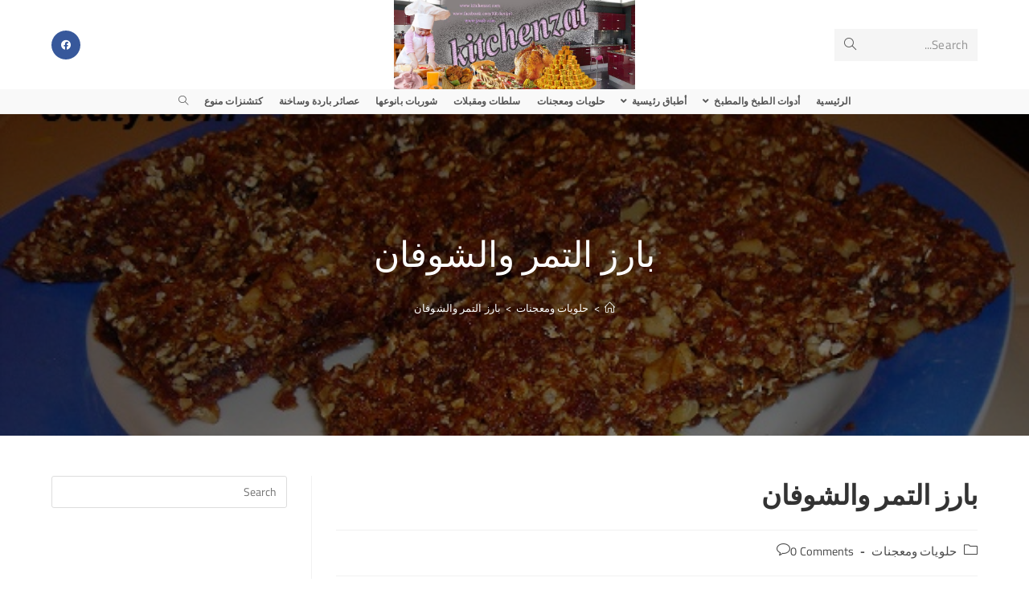

--- FILE ---
content_type: text/html; charset=UTF-8
request_url: https://www.kitchenzat.com/bazr-dates-and-oats/
body_size: 26712
content:
<!DOCTYPE html>
<html class="html" dir="rtl" lang="ar">
<head>
	<meta charset="UTF-8">
	<link rel="profile" href="https://gmpg.org/xfn/11">

	<meta name='robots' content='index, follow, max-image-preview:large, max-snippet:-1, max-video-preview:-1' />
<link rel="pingback" href="https://www.kitchenzat.com/xmlrpc.php">
<meta name="viewport" content="width=device-width, initial-scale=1">
	<!-- This site is optimized with the Yoast SEO plugin v21.5 - https://yoast.com/wordpress/plugins/seo/ -->
	<title>بارز التمر والشوفان - كيتشنزات - Kitchenzat</title>
	<link rel="canonical" href="https://www.kitchenzat.com/bazr-dates-and-oats/" />
	<meta property="og:locale" content="ar_AR" />
	<meta property="og:type" content="article" />
	<meta property="og:title" content="بارز التمر والشوفان - كيتشنزات - Kitchenzat" />
	<meta property="og:description" content="بارز التمر بالشوفان كعكة مفيدة جدا لجسم الانسان كونها تحتوي على نبات الشوفان الطبيعي المفيد لصحة الجسم ودائما هذه الحلويات التي تحتوي على اعشاب طبيعية تعتبر افضل الحلويات وحتى تتعلمي طريقة عمل بارز التمر والشوفان وتتعرفي الى مقاديره البسيطة تابعينا وشاركينا تجربتك وقدمي تعليقا على الوصفة وعلى طعمها او اي استفسارات على هذه الطريقة  مقادير [&hellip;]" />
	<meta property="og:url" content="https://www.kitchenzat.com/bazr-dates-and-oats/" />
	<meta property="og:site_name" content="كيتشنزات - Kitchenzat" />
	<meta property="article:publisher" content="https://facebook.com/Kitchenzat" />
	<meta property="article:published_time" content="2013-11-25T18:14:43+00:00" />
	<meta property="article:modified_time" content="2013-11-25T18:14:44+00:00" />
	<meta property="og:image" content="https://www.kitchenzat.com/wp-content/uploads/2013/11/19642_1291811323.jpg" />
	<meta property="og:image:width" content="612" />
	<meta property="og:image:height" content="459" />
	<meta property="og:image:type" content="image/jpeg" />
	<meta name="author" content="كيتشنزات • Kitchenzat" />
	<meta name="twitter:label1" content="كُتب بواسطة" />
	<meta name="twitter:data1" content="كيتشنزات • Kitchenzat" />
	<script type="application/ld+json" class="yoast-schema-graph">{"@context":"https://schema.org","@graph":[{"@type":"Article","@id":"https://www.kitchenzat.com/bazr-dates-and-oats/#article","isPartOf":{"@id":"https://www.kitchenzat.com/bazr-dates-and-oats/"},"author":{"name":"كيتشنزات • Kitchenzat","@id":"https://www.kitchenzat.com/#/schema/person/769e357d5b446e21020ffb05d55eb3ab"},"headline":"بارز التمر والشوفان","datePublished":"2013-11-25T18:14:43+00:00","dateModified":"2013-11-25T18:14:44+00:00","mainEntityOfPage":{"@id":"https://www.kitchenzat.com/bazr-dates-and-oats/"},"wordCount":7,"commentCount":0,"publisher":{"@id":"https://www.kitchenzat.com/#organization"},"image":{"@id":"https://www.kitchenzat.com/bazr-dates-and-oats/#primaryimage"},"thumbnailUrl":"https://www.kitchenzat.com/wp-content/uploads/2013/11/19642_1291811323.jpg","keywords":["التمر والشوفان","الحلويات","الشوفان والتمر","الكعك","بارز","بارز التمر","بارز التمر والشوفان","بارز الشوفان","بارز الشوفان والتمر","تمر","حلوى بالشوفان","حلويات","حلويات بالاعشاب","حلويات بالتمر","حلويات بالتمر والشوفان","سكر بني","شوفان","عجوة","كعك","كعك التمر بالشوفان","كعكات","كيك","كيكات"],"articleSection":["حلويات ومعجنات"],"inLanguage":"ar","potentialAction":[{"@type":"CommentAction","name":"Comment","target":["https://www.kitchenzat.com/bazr-dates-and-oats/#respond"]}]},{"@type":"WebPage","@id":"https://www.kitchenzat.com/bazr-dates-and-oats/","url":"https://www.kitchenzat.com/bazr-dates-and-oats/","name":"بارز التمر والشوفان - كيتشنزات - Kitchenzat","isPartOf":{"@id":"https://www.kitchenzat.com/#website"},"primaryImageOfPage":{"@id":"https://www.kitchenzat.com/bazr-dates-and-oats/#primaryimage"},"image":{"@id":"https://www.kitchenzat.com/bazr-dates-and-oats/#primaryimage"},"thumbnailUrl":"https://www.kitchenzat.com/wp-content/uploads/2013/11/19642_1291811323.jpg","datePublished":"2013-11-25T18:14:43+00:00","dateModified":"2013-11-25T18:14:44+00:00","breadcrumb":{"@id":"https://www.kitchenzat.com/bazr-dates-and-oats/#breadcrumb"},"inLanguage":"ar","potentialAction":[{"@type":"ReadAction","target":["https://www.kitchenzat.com/bazr-dates-and-oats/"]}]},{"@type":"ImageObject","inLanguage":"ar","@id":"https://www.kitchenzat.com/bazr-dates-and-oats/#primaryimage","url":"https://www.kitchenzat.com/wp-content/uploads/2013/11/19642_1291811323.jpg","contentUrl":"https://www.kitchenzat.com/wp-content/uploads/2013/11/19642_1291811323.jpg","width":612,"height":459,"caption":"عمل بارز التمر بالشوفان"},{"@type":"BreadcrumbList","@id":"https://www.kitchenzat.com/bazr-dates-and-oats/#breadcrumb","itemListElement":[{"@type":"ListItem","position":1,"name":"كتشنزات - Kitchenzat","item":"https://www.kitchenzat.com/"},{"@type":"ListItem","position":2,"name":"بارز التمر والشوفان"}]},{"@type":"WebSite","@id":"https://www.kitchenzat.com/#website","url":"https://www.kitchenzat.com/","name":"كيتشنزات - Kitchenzat","description":"كيتشنزات مطبخ جامع لكل مالذ وطاب من اشهى المأكولات من الطبخ و المقبلات و الحلويات بالاضافة الى مستلزمات المطبخ matbakh","publisher":{"@id":"https://www.kitchenzat.com/#organization"},"potentialAction":[{"@type":"SearchAction","target":{"@type":"EntryPoint","urlTemplate":"https://www.kitchenzat.com/?s={search_term_string}"},"query-input":"required name=search_term_string"}],"inLanguage":"ar"},{"@type":"Organization","@id":"https://www.kitchenzat.com/#organization","name":"كيتشنزات - Kitchenzat","url":"https://www.kitchenzat.com/","logo":{"@type":"ImageObject","inLanguage":"ar","@id":"https://www.kitchenzat.com/#/schema/logo/image/","url":"https://www.kitchenzat.com/wp-content/uploads/2018/05/kitchenzat.jpg","contentUrl":"https://www.kitchenzat.com/wp-content/uploads/2018/05/kitchenzat.jpg","width":851,"height":315,"caption":"كيتشنزات - Kitchenzat"},"image":{"@id":"https://www.kitchenzat.com/#/schema/logo/image/"},"sameAs":["https://facebook.com/Kitchenzat"]},{"@type":"Person","@id":"https://www.kitchenzat.com/#/schema/person/769e357d5b446e21020ffb05d55eb3ab","name":"كيتشنزات • Kitchenzat","url":"https://www.kitchenzat.com/author/admin-osman/"}]}</script>
	<!-- / Yoast SEO plugin. -->


<link rel='dns-prefetch' href='//stats.wp.com' />
<link rel='dns-prefetch' href='//v0.wordpress.com' />
<link rel='dns-prefetch' href='//jetpack.wordpress.com' />
<link rel='dns-prefetch' href='//s0.wp.com' />
<link rel='dns-prefetch' href='//public-api.wordpress.com' />
<link rel='dns-prefetch' href='//0.gravatar.com' />
<link rel='dns-prefetch' href='//1.gravatar.com' />
<link rel='dns-prefetch' href='//2.gravatar.com' />
<link rel="alternate" type="application/rss+xml" title="كيتشنزات - Kitchenzat &laquo; الخلاصة" href="https://www.kitchenzat.com/feed/" />
<link rel="alternate" type="application/rss+xml" title="كيتشنزات - Kitchenzat &laquo; خلاصة التعليقات" href="https://www.kitchenzat.com/comments/feed/" />
<link rel="alternate" type="application/rss+xml" title="كيتشنزات - Kitchenzat &laquo; بارز التمر والشوفان خلاصة التعليقات" href="https://www.kitchenzat.com/bazr-dates-and-oats/feed/" />
<script>
window._wpemojiSettings = {"baseUrl":"https:\/\/s.w.org\/images\/core\/emoji\/14.0.0\/72x72\/","ext":".png","svgUrl":"https:\/\/s.w.org\/images\/core\/emoji\/14.0.0\/svg\/","svgExt":".svg","source":{"concatemoji":"https:\/\/www.kitchenzat.com\/wp-includes\/js\/wp-emoji-release.min.js?ver=6.3.7"}};
/*! This file is auto-generated */
!function(i,n){var o,s,e;function c(e){try{var t={supportTests:e,timestamp:(new Date).valueOf()};sessionStorage.setItem(o,JSON.stringify(t))}catch(e){}}function p(e,t,n){e.clearRect(0,0,e.canvas.width,e.canvas.height),e.fillText(t,0,0);var t=new Uint32Array(e.getImageData(0,0,e.canvas.width,e.canvas.height).data),r=(e.clearRect(0,0,e.canvas.width,e.canvas.height),e.fillText(n,0,0),new Uint32Array(e.getImageData(0,0,e.canvas.width,e.canvas.height).data));return t.every(function(e,t){return e===r[t]})}function u(e,t,n){switch(t){case"flag":return n(e,"\ud83c\udff3\ufe0f\u200d\u26a7\ufe0f","\ud83c\udff3\ufe0f\u200b\u26a7\ufe0f")?!1:!n(e,"\ud83c\uddfa\ud83c\uddf3","\ud83c\uddfa\u200b\ud83c\uddf3")&&!n(e,"\ud83c\udff4\udb40\udc67\udb40\udc62\udb40\udc65\udb40\udc6e\udb40\udc67\udb40\udc7f","\ud83c\udff4\u200b\udb40\udc67\u200b\udb40\udc62\u200b\udb40\udc65\u200b\udb40\udc6e\u200b\udb40\udc67\u200b\udb40\udc7f");case"emoji":return!n(e,"\ud83e\udef1\ud83c\udffb\u200d\ud83e\udef2\ud83c\udfff","\ud83e\udef1\ud83c\udffb\u200b\ud83e\udef2\ud83c\udfff")}return!1}function f(e,t,n){var r="undefined"!=typeof WorkerGlobalScope&&self instanceof WorkerGlobalScope?new OffscreenCanvas(300,150):i.createElement("canvas"),a=r.getContext("2d",{willReadFrequently:!0}),o=(a.textBaseline="top",a.font="600 32px Arial",{});return e.forEach(function(e){o[e]=t(a,e,n)}),o}function t(e){var t=i.createElement("script");t.src=e,t.defer=!0,i.head.appendChild(t)}"undefined"!=typeof Promise&&(o="wpEmojiSettingsSupports",s=["flag","emoji"],n.supports={everything:!0,everythingExceptFlag:!0},e=new Promise(function(e){i.addEventListener("DOMContentLoaded",e,{once:!0})}),new Promise(function(t){var n=function(){try{var e=JSON.parse(sessionStorage.getItem(o));if("object"==typeof e&&"number"==typeof e.timestamp&&(new Date).valueOf()<e.timestamp+604800&&"object"==typeof e.supportTests)return e.supportTests}catch(e){}return null}();if(!n){if("undefined"!=typeof Worker&&"undefined"!=typeof OffscreenCanvas&&"undefined"!=typeof URL&&URL.createObjectURL&&"undefined"!=typeof Blob)try{var e="postMessage("+f.toString()+"("+[JSON.stringify(s),u.toString(),p.toString()].join(",")+"));",r=new Blob([e],{type:"text/javascript"}),a=new Worker(URL.createObjectURL(r),{name:"wpTestEmojiSupports"});return void(a.onmessage=function(e){c(n=e.data),a.terminate(),t(n)})}catch(e){}c(n=f(s,u,p))}t(n)}).then(function(e){for(var t in e)n.supports[t]=e[t],n.supports.everything=n.supports.everything&&n.supports[t],"flag"!==t&&(n.supports.everythingExceptFlag=n.supports.everythingExceptFlag&&n.supports[t]);n.supports.everythingExceptFlag=n.supports.everythingExceptFlag&&!n.supports.flag,n.DOMReady=!1,n.readyCallback=function(){n.DOMReady=!0}}).then(function(){return e}).then(function(){var e;n.supports.everything||(n.readyCallback(),(e=n.source||{}).concatemoji?t(e.concatemoji):e.wpemoji&&e.twemoji&&(t(e.twemoji),t(e.wpemoji)))}))}((window,document),window._wpemojiSettings);
</script>
<style>
img.wp-smiley,
img.emoji {
	display: inline !important;
	border: none !important;
	box-shadow: none !important;
	height: 1em !important;
	width: 1em !important;
	margin: 0 0.07em !important;
	vertical-align: -0.1em !important;
	background: none !important;
	padding: 0 !important;
}
</style>
	<link rel='stylesheet' id='wp-block-library-rtl-css' href='https://www.kitchenzat.com/wp-includes/css/dist/block-library/style-rtl.min.css?ver=6.3.7' media='all' />
<style id='wp-block-library-inline-css'>
.has-text-align-justify{text-align:justify;}
</style>
<style id='wp-block-library-theme-inline-css'>
.wp-block-audio figcaption{color:#555;font-size:13px;text-align:center}.is-dark-theme .wp-block-audio figcaption{color:hsla(0,0%,100%,.65)}.wp-block-audio{margin:0 0 1em}.wp-block-code{border:1px solid #ccc;border-radius:4px;font-family:Menlo,Consolas,monaco,monospace;padding:.8em 1em}.wp-block-embed figcaption{color:#555;font-size:13px;text-align:center}.is-dark-theme .wp-block-embed figcaption{color:hsla(0,0%,100%,.65)}.wp-block-embed{margin:0 0 1em}.blocks-gallery-caption{color:#555;font-size:13px;text-align:center}.is-dark-theme .blocks-gallery-caption{color:hsla(0,0%,100%,.65)}.wp-block-image figcaption{color:#555;font-size:13px;text-align:center}.is-dark-theme .wp-block-image figcaption{color:hsla(0,0%,100%,.65)}.wp-block-image{margin:0 0 1em}.wp-block-pullquote{border-bottom:4px solid;border-top:4px solid;color:currentColor;margin-bottom:1.75em}.wp-block-pullquote cite,.wp-block-pullquote footer,.wp-block-pullquote__citation{color:currentColor;font-size:.8125em;font-style:normal;text-transform:uppercase}.wp-block-quote{border-left:.25em solid;margin:0 0 1.75em;padding-left:1em}.wp-block-quote cite,.wp-block-quote footer{color:currentColor;font-size:.8125em;font-style:normal;position:relative}.wp-block-quote.has-text-align-right{border-left:none;border-right:.25em solid;padding-left:0;padding-right:1em}.wp-block-quote.has-text-align-center{border:none;padding-left:0}.wp-block-quote.is-large,.wp-block-quote.is-style-large,.wp-block-quote.is-style-plain{border:none}.wp-block-search .wp-block-search__label{font-weight:700}.wp-block-search__button{border:1px solid #ccc;padding:.375em .625em}:where(.wp-block-group.has-background){padding:1.25em 2.375em}.wp-block-separator.has-css-opacity{opacity:.4}.wp-block-separator{border:none;border-bottom:2px solid;margin-left:auto;margin-right:auto}.wp-block-separator.has-alpha-channel-opacity{opacity:1}.wp-block-separator:not(.is-style-wide):not(.is-style-dots){width:100px}.wp-block-separator.has-background:not(.is-style-dots){border-bottom:none;height:1px}.wp-block-separator.has-background:not(.is-style-wide):not(.is-style-dots){height:2px}.wp-block-table{margin:0 0 1em}.wp-block-table td,.wp-block-table th{word-break:normal}.wp-block-table figcaption{color:#555;font-size:13px;text-align:center}.is-dark-theme .wp-block-table figcaption{color:hsla(0,0%,100%,.65)}.wp-block-video figcaption{color:#555;font-size:13px;text-align:center}.is-dark-theme .wp-block-video figcaption{color:hsla(0,0%,100%,.65)}.wp-block-video{margin:0 0 1em}.wp-block-template-part.has-background{margin-bottom:0;margin-top:0;padding:1.25em 2.375em}
</style>
<link rel='stylesheet' id='mediaelement-css' href='https://www.kitchenzat.com/wp-includes/js/mediaelement/mediaelementplayer-legacy.min.css?ver=4.2.17' media='all' />
<link rel='stylesheet' id='wp-mediaelement-css' href='https://www.kitchenzat.com/wp-includes/js/mediaelement/wp-mediaelement.min.css?ver=6.3.7' media='all' />
<style id='classic-theme-styles-inline-css'>
/*! This file is auto-generated */
.wp-block-button__link{color:#fff;background-color:#32373c;border-radius:9999px;box-shadow:none;text-decoration:none;padding:calc(.667em + 2px) calc(1.333em + 2px);font-size:1.125em}.wp-block-file__button{background:#32373c;color:#fff;text-decoration:none}
</style>
<style id='global-styles-inline-css'>
body{--wp--preset--color--black: #000000;--wp--preset--color--cyan-bluish-gray: #abb8c3;--wp--preset--color--white: #ffffff;--wp--preset--color--pale-pink: #f78da7;--wp--preset--color--vivid-red: #cf2e2e;--wp--preset--color--luminous-vivid-orange: #ff6900;--wp--preset--color--luminous-vivid-amber: #fcb900;--wp--preset--color--light-green-cyan: #7bdcb5;--wp--preset--color--vivid-green-cyan: #00d084;--wp--preset--color--pale-cyan-blue: #8ed1fc;--wp--preset--color--vivid-cyan-blue: #0693e3;--wp--preset--color--vivid-purple: #9b51e0;--wp--preset--gradient--vivid-cyan-blue-to-vivid-purple: linear-gradient(135deg,rgba(6,147,227,1) 0%,rgb(155,81,224) 100%);--wp--preset--gradient--light-green-cyan-to-vivid-green-cyan: linear-gradient(135deg,rgb(122,220,180) 0%,rgb(0,208,130) 100%);--wp--preset--gradient--luminous-vivid-amber-to-luminous-vivid-orange: linear-gradient(135deg,rgba(252,185,0,1) 0%,rgba(255,105,0,1) 100%);--wp--preset--gradient--luminous-vivid-orange-to-vivid-red: linear-gradient(135deg,rgba(255,105,0,1) 0%,rgb(207,46,46) 100%);--wp--preset--gradient--very-light-gray-to-cyan-bluish-gray: linear-gradient(135deg,rgb(238,238,238) 0%,rgb(169,184,195) 100%);--wp--preset--gradient--cool-to-warm-spectrum: linear-gradient(135deg,rgb(74,234,220) 0%,rgb(151,120,209) 20%,rgb(207,42,186) 40%,rgb(238,44,130) 60%,rgb(251,105,98) 80%,rgb(254,248,76) 100%);--wp--preset--gradient--blush-light-purple: linear-gradient(135deg,rgb(255,206,236) 0%,rgb(152,150,240) 100%);--wp--preset--gradient--blush-bordeaux: linear-gradient(135deg,rgb(254,205,165) 0%,rgb(254,45,45) 50%,rgb(107,0,62) 100%);--wp--preset--gradient--luminous-dusk: linear-gradient(135deg,rgb(255,203,112) 0%,rgb(199,81,192) 50%,rgb(65,88,208) 100%);--wp--preset--gradient--pale-ocean: linear-gradient(135deg,rgb(255,245,203) 0%,rgb(182,227,212) 50%,rgb(51,167,181) 100%);--wp--preset--gradient--electric-grass: linear-gradient(135deg,rgb(202,248,128) 0%,rgb(113,206,126) 100%);--wp--preset--gradient--midnight: linear-gradient(135deg,rgb(2,3,129) 0%,rgb(40,116,252) 100%);--wp--preset--font-size--small: 13px;--wp--preset--font-size--medium: 20px;--wp--preset--font-size--large: 36px;--wp--preset--font-size--x-large: 42px;--wp--preset--spacing--20: 0.44rem;--wp--preset--spacing--30: 0.67rem;--wp--preset--spacing--40: 1rem;--wp--preset--spacing--50: 1.5rem;--wp--preset--spacing--60: 2.25rem;--wp--preset--spacing--70: 3.38rem;--wp--preset--spacing--80: 5.06rem;--wp--preset--shadow--natural: 6px 6px 9px rgba(0, 0, 0, 0.2);--wp--preset--shadow--deep: 12px 12px 50px rgba(0, 0, 0, 0.4);--wp--preset--shadow--sharp: 6px 6px 0px rgba(0, 0, 0, 0.2);--wp--preset--shadow--outlined: 6px 6px 0px -3px rgba(255, 255, 255, 1), 6px 6px rgba(0, 0, 0, 1);--wp--preset--shadow--crisp: 6px 6px 0px rgba(0, 0, 0, 1);}:where(.is-layout-flex){gap: 0.5em;}:where(.is-layout-grid){gap: 0.5em;}body .is-layout-flow > .alignleft{float: left;margin-inline-start: 0;margin-inline-end: 2em;}body .is-layout-flow > .alignright{float: right;margin-inline-start: 2em;margin-inline-end: 0;}body .is-layout-flow > .aligncenter{margin-left: auto !important;margin-right: auto !important;}body .is-layout-constrained > .alignleft{float: left;margin-inline-start: 0;margin-inline-end: 2em;}body .is-layout-constrained > .alignright{float: right;margin-inline-start: 2em;margin-inline-end: 0;}body .is-layout-constrained > .aligncenter{margin-left: auto !important;margin-right: auto !important;}body .is-layout-constrained > :where(:not(.alignleft):not(.alignright):not(.alignfull)){max-width: var(--wp--style--global--content-size);margin-left: auto !important;margin-right: auto !important;}body .is-layout-constrained > .alignwide{max-width: var(--wp--style--global--wide-size);}body .is-layout-flex{display: flex;}body .is-layout-flex{flex-wrap: wrap;align-items: center;}body .is-layout-flex > *{margin: 0;}body .is-layout-grid{display: grid;}body .is-layout-grid > *{margin: 0;}:where(.wp-block-columns.is-layout-flex){gap: 2em;}:where(.wp-block-columns.is-layout-grid){gap: 2em;}:where(.wp-block-post-template.is-layout-flex){gap: 1.25em;}:where(.wp-block-post-template.is-layout-grid){gap: 1.25em;}.has-black-color{color: var(--wp--preset--color--black) !important;}.has-cyan-bluish-gray-color{color: var(--wp--preset--color--cyan-bluish-gray) !important;}.has-white-color{color: var(--wp--preset--color--white) !important;}.has-pale-pink-color{color: var(--wp--preset--color--pale-pink) !important;}.has-vivid-red-color{color: var(--wp--preset--color--vivid-red) !important;}.has-luminous-vivid-orange-color{color: var(--wp--preset--color--luminous-vivid-orange) !important;}.has-luminous-vivid-amber-color{color: var(--wp--preset--color--luminous-vivid-amber) !important;}.has-light-green-cyan-color{color: var(--wp--preset--color--light-green-cyan) !important;}.has-vivid-green-cyan-color{color: var(--wp--preset--color--vivid-green-cyan) !important;}.has-pale-cyan-blue-color{color: var(--wp--preset--color--pale-cyan-blue) !important;}.has-vivid-cyan-blue-color{color: var(--wp--preset--color--vivid-cyan-blue) !important;}.has-vivid-purple-color{color: var(--wp--preset--color--vivid-purple) !important;}.has-black-background-color{background-color: var(--wp--preset--color--black) !important;}.has-cyan-bluish-gray-background-color{background-color: var(--wp--preset--color--cyan-bluish-gray) !important;}.has-white-background-color{background-color: var(--wp--preset--color--white) !important;}.has-pale-pink-background-color{background-color: var(--wp--preset--color--pale-pink) !important;}.has-vivid-red-background-color{background-color: var(--wp--preset--color--vivid-red) !important;}.has-luminous-vivid-orange-background-color{background-color: var(--wp--preset--color--luminous-vivid-orange) !important;}.has-luminous-vivid-amber-background-color{background-color: var(--wp--preset--color--luminous-vivid-amber) !important;}.has-light-green-cyan-background-color{background-color: var(--wp--preset--color--light-green-cyan) !important;}.has-vivid-green-cyan-background-color{background-color: var(--wp--preset--color--vivid-green-cyan) !important;}.has-pale-cyan-blue-background-color{background-color: var(--wp--preset--color--pale-cyan-blue) !important;}.has-vivid-cyan-blue-background-color{background-color: var(--wp--preset--color--vivid-cyan-blue) !important;}.has-vivid-purple-background-color{background-color: var(--wp--preset--color--vivid-purple) !important;}.has-black-border-color{border-color: var(--wp--preset--color--black) !important;}.has-cyan-bluish-gray-border-color{border-color: var(--wp--preset--color--cyan-bluish-gray) !important;}.has-white-border-color{border-color: var(--wp--preset--color--white) !important;}.has-pale-pink-border-color{border-color: var(--wp--preset--color--pale-pink) !important;}.has-vivid-red-border-color{border-color: var(--wp--preset--color--vivid-red) !important;}.has-luminous-vivid-orange-border-color{border-color: var(--wp--preset--color--luminous-vivid-orange) !important;}.has-luminous-vivid-amber-border-color{border-color: var(--wp--preset--color--luminous-vivid-amber) !important;}.has-light-green-cyan-border-color{border-color: var(--wp--preset--color--light-green-cyan) !important;}.has-vivid-green-cyan-border-color{border-color: var(--wp--preset--color--vivid-green-cyan) !important;}.has-pale-cyan-blue-border-color{border-color: var(--wp--preset--color--pale-cyan-blue) !important;}.has-vivid-cyan-blue-border-color{border-color: var(--wp--preset--color--vivid-cyan-blue) !important;}.has-vivid-purple-border-color{border-color: var(--wp--preset--color--vivid-purple) !important;}.has-vivid-cyan-blue-to-vivid-purple-gradient-background{background: var(--wp--preset--gradient--vivid-cyan-blue-to-vivid-purple) !important;}.has-light-green-cyan-to-vivid-green-cyan-gradient-background{background: var(--wp--preset--gradient--light-green-cyan-to-vivid-green-cyan) !important;}.has-luminous-vivid-amber-to-luminous-vivid-orange-gradient-background{background: var(--wp--preset--gradient--luminous-vivid-amber-to-luminous-vivid-orange) !important;}.has-luminous-vivid-orange-to-vivid-red-gradient-background{background: var(--wp--preset--gradient--luminous-vivid-orange-to-vivid-red) !important;}.has-very-light-gray-to-cyan-bluish-gray-gradient-background{background: var(--wp--preset--gradient--very-light-gray-to-cyan-bluish-gray) !important;}.has-cool-to-warm-spectrum-gradient-background{background: var(--wp--preset--gradient--cool-to-warm-spectrum) !important;}.has-blush-light-purple-gradient-background{background: var(--wp--preset--gradient--blush-light-purple) !important;}.has-blush-bordeaux-gradient-background{background: var(--wp--preset--gradient--blush-bordeaux) !important;}.has-luminous-dusk-gradient-background{background: var(--wp--preset--gradient--luminous-dusk) !important;}.has-pale-ocean-gradient-background{background: var(--wp--preset--gradient--pale-ocean) !important;}.has-electric-grass-gradient-background{background: var(--wp--preset--gradient--electric-grass) !important;}.has-midnight-gradient-background{background: var(--wp--preset--gradient--midnight) !important;}.has-small-font-size{font-size: var(--wp--preset--font-size--small) !important;}.has-medium-font-size{font-size: var(--wp--preset--font-size--medium) !important;}.has-large-font-size{font-size: var(--wp--preset--font-size--large) !important;}.has-x-large-font-size{font-size: var(--wp--preset--font-size--x-large) !important;}
.wp-block-navigation a:where(:not(.wp-element-button)){color: inherit;}
:where(.wp-block-post-template.is-layout-flex){gap: 1.25em;}:where(.wp-block-post-template.is-layout-grid){gap: 1.25em;}
:where(.wp-block-columns.is-layout-flex){gap: 2em;}:where(.wp-block-columns.is-layout-grid){gap: 2em;}
.wp-block-pullquote{font-size: 1.5em;line-height: 1.6;}
</style>
<link rel='stylesheet' id='font-awesome-css' href='https://www.kitchenzat.com/wp-content/themes/oceanwp/assets/fonts/fontawesome/css/all.min.css?ver=5.15.1' media='all' />
<link rel='stylesheet' id='simple-line-icons-css' href='https://www.kitchenzat.com/wp-content/themes/oceanwp/assets/css/third/simple-line-icons.min.css?ver=2.4.0' media='all' />
<link rel='stylesheet' id='oceanwp-style-css' href='https://www.kitchenzat.com/wp-content/themes/oceanwp/assets/css/style.min.css?ver=3.5.1' media='all' />
<link rel='stylesheet' id='oceanwp-google-font-cairo-css' href='https://www.kitchenzat.com/wp-content/uploads/oceanwp-webfonts-css/1a0078aa1fd9e9b2e65be7848ec1a4f2.css?ver=6.3.7' media='all' />
<link rel='stylesheet' id='oe-widgets-style-css' href='https://www.kitchenzat.com/wp-content/plugins/ocean-extra/assets/css/widgets.css?ver=6.3.7' media='all' />
<link rel='stylesheet' id='oe-widgets-style-rtl-css' href='https://www.kitchenzat.com/wp-content/plugins/ocean-extra/assets/css/rtl.css?ver=6.3.7' media='all' />
<link rel='stylesheet' id='oss-social-share-style-css' href='https://www.kitchenzat.com/wp-content/plugins/ocean-social-sharing/assets/css/style.min.css?ver=6.3.7' media='all' />
<link rel='stylesheet' id='oss-social-share-rtl-css' href='https://www.kitchenzat.com/wp-content/plugins/ocean-social-sharing/assets/css/rtl.css?ver=6.3.7' media='all' />
<link rel='stylesheet' id='jetpack_css-rtl-css' href='https://www.kitchenzat.com/wp-content/plugins/jetpack/css/jetpack-rtl.css?ver=12.8.2' media='all' />
<script src='https://www.kitchenzat.com/wp-includes/js/jquery/jquery.min.js?ver=3.7.0' id='jquery-core-js'></script>
<script src='https://www.kitchenzat.com/wp-includes/js/jquery/jquery-migrate.min.js?ver=3.4.1' id='jquery-migrate-js'></script>
<link rel="https://api.w.org/" href="https://www.kitchenzat.com/wp-json/" /><link rel="alternate" type="application/json" href="https://www.kitchenzat.com/wp-json/wp/v2/posts/255" /><link rel="EditURI" type="application/rsd+xml" title="RSD" href="https://www.kitchenzat.com/xmlrpc.php?rsd" />
<link rel="stylesheet" href="https://www.kitchenzat.com/wp-content/themes/oceanwp/rtl.css" media="screen" /><meta name="generator" content="WordPress 6.3.7" />
<link rel='shortlink' href='https://www.kitchenzat.com/?p=255' />
<link rel="alternate" type="application/json+oembed" href="https://www.kitchenzat.com/wp-json/oembed/1.0/embed?url=https%3A%2F%2Fwww.kitchenzat.com%2Fbazr-dates-and-oats%2F" />
<link rel="alternate" type="text/xml+oembed" href="https://www.kitchenzat.com/wp-json/oembed/1.0/embed?url=https%3A%2F%2Fwww.kitchenzat.com%2Fbazr-dates-and-oats%2F&#038;format=xml" />
	<style>img#wpstats{display:none}</style>
		<meta name="generator" content="Elementor 3.17.3; features: e_dom_optimization, e_optimized_assets_loading, additional_custom_breakpoints; settings: css_print_method-external, google_font-enabled, font_display-auto">
<link rel="icon" href="https://www.kitchenzat.com/wp-content/uploads/2018/05/cropped-kitchenzat-512-1-32x32.jpg" sizes="32x32" />
<link rel="icon" href="https://www.kitchenzat.com/wp-content/uploads/2018/05/cropped-kitchenzat-512-1-192x192.jpg" sizes="192x192" />
<link rel="apple-touch-icon" href="https://www.kitchenzat.com/wp-content/uploads/2018/05/cropped-kitchenzat-512-1-180x180.jpg" />
<meta name="msapplication-TileImage" content="https://www.kitchenzat.com/wp-content/uploads/2018/05/cropped-kitchenzat-512-1-270x270.jpg" />
<!-- OceanWP CSS -->
<style type="text/css">
/* General CSS */a:hover,a.light:hover,.theme-heading .text::before,.theme-heading .text::after,#top-bar-content >a:hover,#top-bar-social li.oceanwp-email a:hover,#site-navigation-wrap .dropdown-menu >li >a:hover,#site-header.medium-header #medium-searchform button:hover,.oceanwp-mobile-menu-icon a:hover,.blog-entry.post .blog-entry-header .entry-title a:hover,.blog-entry.post .blog-entry-readmore a:hover,.blog-entry.thumbnail-entry .blog-entry-category a,ul.meta li a:hover,.dropcap,.single nav.post-navigation .nav-links .title,body .related-post-title a:hover,body #wp-calendar caption,body .contact-info-widget.default i,body .contact-info-widget.big-icons i,body .custom-links-widget .oceanwp-custom-links li a:hover,body .custom-links-widget .oceanwp-custom-links li a:hover:before,body .posts-thumbnails-widget li a:hover,body .social-widget li.oceanwp-email a:hover,.comment-author .comment-meta .comment-reply-link,#respond #cancel-comment-reply-link:hover,#footer-widgets .footer-box a:hover,#footer-bottom a:hover,#footer-bottom #footer-bottom-menu a:hover,.sidr a:hover,.sidr-class-dropdown-toggle:hover,.sidr-class-menu-item-has-children.active >a,.sidr-class-menu-item-has-children.active >a >.sidr-class-dropdown-toggle,input[type=checkbox]:checked:before{color:#dd3333}.single nav.post-navigation .nav-links .title .owp-icon use,.blog-entry.post .blog-entry-readmore a:hover .owp-icon use,body .contact-info-widget.default .owp-icon use,body .contact-info-widget.big-icons .owp-icon use{stroke:#dd3333}input[type="button"],input[type="reset"],input[type="submit"],button[type="submit"],.button,#site-navigation-wrap .dropdown-menu >li.btn >a >span,.thumbnail:hover i,.post-quote-content,.omw-modal .omw-close-modal,body .contact-info-widget.big-icons li:hover i,body div.wpforms-container-full .wpforms-form input[type=submit],body div.wpforms-container-full .wpforms-form button[type=submit],body div.wpforms-container-full .wpforms-form .wpforms-page-button{background-color:#dd3333}.thumbnail:hover .link-post-svg-icon{background-color:#dd3333}body .contact-info-widget.big-icons li:hover .owp-icon{background-color:#dd3333}.widget-title{border-color:#dd3333}blockquote{border-color:#dd3333}#searchform-dropdown{border-color:#dd3333}.dropdown-menu .sub-menu{border-color:#dd3333}.blog-entry.large-entry .blog-entry-readmore a:hover{border-color:#dd3333}.oceanwp-newsletter-form-wrap input[type="email"]:focus{border-color:#dd3333}.social-widget li.oceanwp-email a:hover{border-color:#dd3333}#respond #cancel-comment-reply-link:hover{border-color:#dd3333}body .contact-info-widget.big-icons li:hover i{border-color:#dd3333}#footer-widgets .oceanwp-newsletter-form-wrap input[type="email"]:focus{border-color:#dd3333}blockquote,.wp-block-quote{border-left-color:#dd3333}body .contact-info-widget.big-icons li:hover .owp-icon{border-color:#dd3333}/* Header CSS */#site-header.medium-header .top-header-wrap{padding:0}#site-header.medium-header #site-navigation-wrap .dropdown-menu >li >a,#site-header.medium-header .oceanwp-mobile-menu-icon a{line-height:30px}#site-header.medium-header #site-navigation-wrap .dropdown-menu >li >a{padding:0 10px 0 10px}#site-header.has-header-media .overlay-header-media{background-color:rgba(0,0,0,0.5)}#site-logo #site-logo-inner a img,#site-header.center-header #site-navigation-wrap .middle-site-logo a img{max-width:300px}#site-header #site-logo #site-logo-inner a img,#site-header.center-header #site-navigation-wrap .middle-site-logo a img{max-height:300px}#site-navigation-wrap .dropdown-menu >li >a{padding:0 12px}.page-header{background-image:url( https://www.kitchenzat.com/wp-content/uploads/2013/11/19642_1291811323.jpg ) !important;background-attachment:fixed}/* Typography CSS */body{font-family:Cairo;font-size:15px;color:#232323;letter-spacing:.1px}h1,h2,h3,h4,h5,h6,.theme-heading,.widget-title,.oceanwp-widget-recent-posts-title,.comment-reply-title,.entry-title,.sidebar-box .widget-title{font-family:Cairo;font-weight:700;letter-spacing:.1px}#site-navigation-wrap .dropdown-menu >li >a,#site-header.full_screen-header .fs-dropdown-menu >li >a,#site-header.top-header #site-navigation-wrap .dropdown-menu >li >a,#site-header.center-header #site-navigation-wrap .dropdown-menu >li >a,#site-header.medium-header #site-navigation-wrap .dropdown-menu >li >a,.oceanwp-mobile-menu-icon a{font-family:Cairo;font-weight:700;font-size:12px;letter-spacing:.1px}.dropdown-menu ul li a.menu-link,#site-header.full_screen-header .fs-dropdown-menu ul.sub-menu li a{letter-spacing:.1px}.sidr-class-dropdown-menu li a,a.sidr-class-toggle-sidr-close,#mobile-dropdown ul li a,body #mobile-fullscreen ul li a{letter-spacing:.1px}.page-header .page-header-title,.page-header.background-image-page-header .page-header-title{font-family:Cairo;letter-spacing:.1px}.page-header .page-subheading{font-family:Cairo;letter-spacing:.1px}.site-breadcrumbs{font-family:Cairo;letter-spacing:.1px}.blog-entry.post .blog-entry-header .entry-title a{font-family:Cairo;letter-spacing:.1px}.single-post .entry-title{font-family:Cairo;letter-spacing:.1px}.sidebar-box .widget-title{font-family:Cairo;letter-spacing:.1px}.sidebar-box,.footer-box{font-family:Cairo;letter-spacing:.1px}#footer-widgets .footer-box .widget-title{font-family:Cairo;letter-spacing:.1px}
</style></head>

<body data-rsssl=1 class="rtl post-template-default single single-post postid-255 single-format-standard wp-custom-logo wp-embed-responsive oceanwp-theme fullscreen-mobile medium-header-style default-breakpoint has-sidebar content-right-sidebar post-in-category-sweets-and-pastries page-with-background-title has-breadcrumbs elementor-default elementor-kit-3561" itemscope="itemscope" itemtype="https://schema.org/Article">

	
	
	<div id="outer-wrap" class="site clr">

		<a class="skip-link screen-reader-text" href="#main">Skip to content</a>

		
		<div id="wrap" class="clr">

			
			
<header id="site-header" class="medium-header has-social hidden-menu effect-one clr" data-height="74" itemscope="itemscope" itemtype="https://schema.org/WPHeader" role="banner">

	
		

<div id="site-header-inner" class="clr">

	
		<div class="top-header-wrap clr">
			<div class="container clr">
				<div class="top-header-inner clr">

					
						<div class="top-col clr col-1">

							
<div id="medium-searchform" class="header-searchform-wrap clr">
	<form  id="medh-search" method="get" action="https://www.kitchenzat.com/" class="header-searchform" aria-label="Website search form">
		<label for="medh-input">Search...</label>
		<input aria-labelledby="medh-search medh-input" id="medh-input" type="search" name="s" autocomplete="off" value="" />
		<button class="search-submit"><i class=" icon-magnifier" aria-hidden="true" role="img"></i><span class="screen-reader-text">Submit search</span></button>
		<div class="search-bg"></div>
					</form>
</div><!-- #medium-searchform -->

						</div>

						
						<div class="top-col clr col-2 logo-col">

							

<div id="site-logo" class="clr has-responsive-logo" itemscope itemtype="https://schema.org/Brand" >

	
	<div id="site-logo-inner" class="clr">

		<a href="https://www.kitchenzat.com/" class="custom-logo-link" rel="home"><img width="851" height="315" src="https://www.kitchenzat.com/wp-content/uploads/2018/05/kitchenzat.jpg" class="custom-logo" alt="كيتشنزات &#8211; Kitchenzat" decoding="async" fetchpriority="high" srcset="https://www.kitchenzat.com/wp-content/uploads/2018/05/kitchenzat.jpg 1x, https://www.kitchenzat.com/wp-content/uploads/2018/05/kitchenzat.jpg 2x" sizes="(max-width: 851px) 100vw, 851px" /></a><a href="https://www.kitchenzat.com/" class="responsive-logo-link" rel="home"><img src="https://www.kitchenzat.com/wp-content/uploads/2018/05/kitchenzat.jpg" class="responsive-logo" width="851" height="315" alt="" /></a>
	</div><!-- #site-logo-inner -->

	
	
</div><!-- #site-logo -->


						</div>

						
						<div class="top-col clr col-3">

							
<div class="oceanwp-social-menu clr social-with-style">

	<div class="social-menu-inner clr colored">

		
			<ul aria-label="Social links">

				<li class="oceanwp-facebook"><a href="https://www.facebook.com/Kitchenzat" aria-label="Facebook (opens in a new tab)" target="_blank" rel="noopener noreferrer"><i class=" fab fa-facebook" aria-hidden="true" role="img"></i></a></li>
			</ul>

		
	</div>

</div>

						</div>

						
				</div>
			</div>
		</div>

		
	<div class="bottom-header-wrap clr">

					<div id="site-navigation-wrap" class="clr center-menu">
			
			
							<div class="container clr">
				
			<nav id="site-navigation" class="navigation main-navigation clr" itemscope="itemscope" itemtype="https://schema.org/SiteNavigationElement" role="navigation" >

				<ul id="menu-%d8%a7%d9%84%d8%aa%d8%b5%d9%86%d9%8a%d9%81%d8%a7%d8%aa" class="main-menu dropdown-menu sf-menu"><li id="menu-item-3530" class="menu-item menu-item-type-custom menu-item-object-custom menu-item-home menu-item-3530"><a href="https://www.kitchenzat.com/" class="menu-link"><span class="text-wrap">الرئيسية</span></a></li><li id="menu-item-95" class="menu-item menu-item-type-taxonomy menu-item-object-category menu-item-has-children dropdown menu-item-95 nav-no-click"><a href="https://www.kitchenzat.com/category/cooking-tools/" class="menu-link"><span class="text-wrap">أدوات الطبخ والمطبخ<i class="nav-arrow fa fa-angle-down" aria-hidden="true" role="img"></i></span></a>
<ul class="sub-menu">
	<li id="menu-item-96" class="menu-item menu-item-type-taxonomy menu-item-object-category menu-item-96"><a href="https://www.kitchenzat.com/category/cooking-tools/pots-and-skillet/" class="menu-link"><span class="text-wrap">القدر و المقلاة</span></a></li>	<li id="menu-item-97" class="menu-item menu-item-type-taxonomy menu-item-object-category menu-item-97"><a href="https://www.kitchenzat.com/category/cooking-tools/pints-%e2%80%8b%e2%80%8band-cooking-weights/" class="menu-link"><span class="text-wrap">مكاييل واوزان الطبخ</span></a></li></ul>
</li><li id="menu-item-98" class="menu-item menu-item-type-taxonomy menu-item-object-category menu-item-has-children dropdown menu-item-98 nav-no-click"><a href="https://www.kitchenzat.com/category/main-dishes/" class="menu-link"><span class="text-wrap">أطباق رئيسية<i class="nav-arrow fa fa-angle-down" aria-hidden="true" role="img"></i></span></a>
<ul class="sub-menu">
	<li id="menu-item-1707" class="menu-item menu-item-type-taxonomy menu-item-object-category menu-item-1707"><a href="https://www.kitchenzat.com/category/main-dishes/innovative-main-dishes/" class="menu-link"><span class="text-wrap">أطباق رئيسية مبتكرة</span></a></li>	<li id="menu-item-99" class="menu-item menu-item-type-taxonomy menu-item-object-category menu-item-99"><a href="https://www.kitchenzat.com/category/main-dishes/jordanian-main-dishes/" class="menu-link"><span class="text-wrap">اطباق رئيسية اردنية</span></a></li>	<li id="menu-item-1708" class="menu-item menu-item-type-taxonomy menu-item-object-category menu-item-1708"><a href="https://www.kitchenzat.com/category/main-dishes/%d8%a7%d8%b7%d8%a8%d8%a7%d9%82-%d8%b1%d8%a6%d9%8a%d8%b3%d9%8a%d8%a9-%d8%b3%d9%88%d8%b1%d9%8a%d8%a9/" class="menu-link"><span class="text-wrap">اطباق رئيسية سورية</span></a></li>	<li id="menu-item-100" class="menu-item menu-item-type-taxonomy menu-item-object-category menu-item-100"><a href="https://www.kitchenzat.com/category/main-dishes/main-dishes-palestinian/" class="menu-link"><span class="text-wrap">اطباق رئيسية فلسطينية</span></a></li>	<li id="menu-item-1706" class="menu-item menu-item-type-taxonomy menu-item-object-category menu-item-1706"><a href="https://www.kitchenzat.com/category/main-dishes/%d8%a3%d8%b7%d8%a8%d8%a7%d9%82-%d8%b1%d8%a6%d9%8a%d8%b3%d9%8a%d8%a9-%d8%ae%d9%84%d9%8a%d8%ac%d9%8a%d8%a9/" class="menu-link"><span class="text-wrap">أطباق رئيسية خليجية</span></a></li></ul>
</li><li id="menu-item-101" class="menu-item menu-item-type-taxonomy menu-item-object-category current-post-ancestor current-menu-parent current-post-parent menu-item-101"><a href="https://www.kitchenzat.com/category/sweets-and-pastries/" class="menu-link"><span class="text-wrap">حلويات ومعجنات</span></a></li><li id="menu-item-102" class="menu-item menu-item-type-taxonomy menu-item-object-category menu-item-102"><a href="https://www.kitchenzat.com/category/authorities-and-garnish/" class="menu-link"><span class="text-wrap">سلطات ومقبلات</span></a></li><li id="menu-item-103" class="menu-item menu-item-type-taxonomy menu-item-object-category menu-item-103"><a href="https://www.kitchenzat.com/category/soups-of-all-kinds/" class="menu-link"><span class="text-wrap">شوربات بانوعها</span></a></li><li id="menu-item-104" class="menu-item menu-item-type-taxonomy menu-item-object-category menu-item-104"><a href="https://www.kitchenzat.com/category/cold-and-hot-drinks/" class="menu-link"><span class="text-wrap">عصائر باردة وساخنة</span></a></li><li id="menu-item-105" class="menu-item menu-item-type-taxonomy menu-item-object-category menu-item-105"><a href="https://www.kitchenzat.com/category/uncategorized/" class="menu-link"><span class="text-wrap">كتشنزات منوع</span></a></li><li class="search-toggle-li" ><a href="https://www.kitchenzat.com/#" class="site-search-toggle search-dropdown-toggle"><span class="screen-reader-text">Toggle website search</span><i class=" icon-magnifier" aria-hidden="true" role="img"></i></a></li></ul>
<div id="searchform-dropdown" class="header-searchform-wrap clr" >
	
<form aria-label="Search this website" role="search" method="get" class="searchform" action="https://www.kitchenzat.com/">	
	<input aria-label="Insert search query" type="search" id="ocean-search-form-1" class="field" autocomplete="off" placeholder="Search" name="s">
		</form>
</div><!-- #searchform-dropdown -->

			</nav><!-- #site-navigation -->

							</div>
				
			
					</div><!-- #site-navigation-wrap -->
			
		
	
		
	
	<div class="oceanwp-mobile-menu-icon clr mobile-right">

		
		
		
		<a href="https://www.kitchenzat.com/#mobile-menu-toggle" class="mobile-menu"  aria-label="Mobile Menu">
							<i class="fa fa-bars" aria-hidden="true"></i>
								<span class="oceanwp-text">القائمة</span>
				<span class="oceanwp-close-text">Close</span>
						</a>

		
		
		
	</div><!-- #oceanwp-mobile-menu-navbar -->

	

		
	</div>

</div><!-- #site-header-inner -->


		
		
</header><!-- #site-header -->


			
			<main id="main" class="site-main clr"  role="main">

				

<header class="page-header background-image-page-header">

	
	<div class="container clr page-header-inner">

		
			<h1 class="page-header-title clr" itemprop="headline">بارز التمر والشوفان</h1>

			
		
		<nav role="navigation" aria-label="Breadcrumbs" class="site-breadcrumbs clr position-"><ol class="trail-items" itemscope itemtype="http://schema.org/BreadcrumbList"><meta name="numberOfItems" content="3" /><meta name="itemListOrder" content="Ascending" /><li class="trail-item trail-begin" itemprop="itemListElement" itemscope itemtype="https://schema.org/ListItem"><a href="https://www.kitchenzat.com" rel="home" aria-label="Home" itemprop="item"><span itemprop="name"><i class=" icon-home" aria-hidden="true" role="img"></i><span class="breadcrumb-home has-icon">Home</span></span></a><span class="breadcrumb-sep">></span><meta itemprop="position" content="1" /></li><li class="trail-item" itemprop="itemListElement" itemscope itemtype="https://schema.org/ListItem"><a href="https://www.kitchenzat.com/category/sweets-and-pastries/" itemprop="item"><span itemprop="name">حلويات ومعجنات</span></a><span class="breadcrumb-sep">></span><meta itemprop="position" content="2" /></li><li class="trail-item trail-end" itemprop="itemListElement" itemscope itemtype="https://schema.org/ListItem"><span itemprop="name"><a href="https://www.kitchenzat.com/bazr-dates-and-oats/">بارز التمر والشوفان</a></span><meta itemprop="position" content="3" /></li></ol></nav>
	</div><!-- .page-header-inner -->

	<span class="background-image-page-header-overlay"></span>
	
</header><!-- .page-header -->


	
	<div id="content-wrap" class="container clr">

		
		<div id="primary" class="content-area clr">

			
			<div id="content" class="site-content clr">

				
				
<article id="post-255">

	

<header class="entry-header clr">
	<h2 class="single-post-title entry-title" itemprop="headline">بارز التمر والشوفان</h2><!-- .single-post-title -->
</header><!-- .entry-header -->


<ul class="meta ospm-default clr">

	
		
		
		
					<li class="meta-cat"><span class="screen-reader-text">Post category:</span><i class=" icon-folder" aria-hidden="true" role="img"></i><a href="https://www.kitchenzat.com/category/sweets-and-pastries/" rel="category tag">حلويات ومعجنات</a></li>
		
		
		
	
		
		
		
		
		
					<li class="meta-comments"><span class="screen-reader-text">Post comments:</span><i class=" icon-bubble" aria-hidden="true" role="img"></i><a href="https://www.kitchenzat.com/bazr-dates-and-oats/#respond" class="comments-link" >0 Comments</a></li>
		
	
</ul>



<div class="entry-content clr" itemprop="text">
	<figure id="attachment_256" aria-describedby="caption-attachment-256" style="width: 612px" class="wp-caption alignnone"><a href="https://www.kitchenzat.com/bazr-dates-and-oats/19642_1291811323/" rel="attachment wp-att-256"><img decoding="async" class="size-full wp-image-256" alt="التمر بالشوفان" src="https://www.kitchenzat.com/wp-content/uploads/2013/11/19642_1291811323.jpg" width="612" height="459" srcset="https://www.kitchenzat.com/wp-content/uploads/2013/11/19642_1291811323.jpg 612w, https://www.kitchenzat.com/wp-content/uploads/2013/11/19642_1291811323-500x375.jpg 500w" sizes="(max-width: 612px) 100vw, 612px" /></a><figcaption id="caption-attachment-256" class="wp-caption-text">عمل بارز التمر بالشوفان</figcaption></figure>
<p><span style="color: #0000ff;">بارز التمر بالشوفان كعكة مفيدة جدا لجسم الانسان كونها تحتوي على نبات الشوفان الطبيعي المفيد لصحة الجسم ودائما هذه الحلويات التي تحتوي على اعشاب طبيعية تعتبر افضل الحلويات وحتى تتعلمي طريقة عمل بارز التمر والشوفان وتتعرفي الى مقاديره البسيطة تابعينا وشاركينا تجربتك وقدمي تعليقا على الوصفة وعلى طعمها او اي استفسارات على هذه الطريقة </span></p>
<p><span style="text-decoration: underline; color: #000000;"><strong>مقادير بارز التمر والشوفان</strong></span><br />
1 وثلاثة ارباع كوب طحين<br />
1 ونصف كوب شوفان<br />
نصف كوب ماء لعجن التمر<br />
3 كوب تمر منزوع النواة<br />
2 اصبع زبدة اي 200 غرام<br />
كوب لوز محمص مقطع ارباع او جوز قلب<br />
كوب سكر بني او سكر ابيض<br />
مضاف لهم 2 ملعقة كبيرة دبس<br />
ملعقة صغيرة باودر<br />
نصف ملعقة صغيرة كربونة<br />
ربع ملعقة صغيرة كبش قرنفل<br />
ربع ملعقة صغيرة جوزة الطيب<br />
رشة ملح<br />
ملعقة صغيرة قرفة</p>
<p><span style="text-decoration: underline; color: #000000;"><strong>طريقة بارز التمر والشوفان</strong></span><br />
خلط الزبدة مع السكر<br />
خلط المواد الجافة معا ثم وضعها على الزبدة والسكر<br />
ثم نعجن معهم بالخفاقة او باليد التمر المعجون بالماء<br />
ونضع اللوز ويوضع الخليط في صينية تيفال وتقطع حزوز خفيفة لا تصل الى القاع قبل الخبز<br />
مدة الخبز 25 دقيقة الحرارة 180<br />
وعندما تبرد تقطع</p>

</div><!-- .entry -->


<div class="post-tags clr">
	<span class="owp-tag-text">Tags: </span><a href="https://www.kitchenzat.com/tag/%d8%a7%d9%84%d8%aa%d9%85%d8%b1-%d9%88%d8%a7%d9%84%d8%b4%d9%88%d9%81%d8%a7%d9%86/" rel="tag">التمر والشوفان</a><span class="owp-sep">,</span> <a href="https://www.kitchenzat.com/tag/%d8%a7%d9%84%d8%ad%d9%84%d9%88%d9%8a%d8%a7%d8%aa/" rel="tag">الحلويات</a><span class="owp-sep">,</span> <a href="https://www.kitchenzat.com/tag/%d8%a7%d9%84%d8%b4%d9%88%d9%81%d8%a7%d9%86-%d9%88%d8%a7%d9%84%d8%aa%d9%85%d8%b1/" rel="tag">الشوفان والتمر</a><span class="owp-sep">,</span> <a href="https://www.kitchenzat.com/tag/%d8%a7%d9%84%d9%83%d8%b9%d9%83/" rel="tag">الكعك</a><span class="owp-sep">,</span> <a href="https://www.kitchenzat.com/tag/%d8%a8%d8%a7%d8%b1%d8%b2/" rel="tag">بارز</a><span class="owp-sep">,</span> <a href="https://www.kitchenzat.com/tag/%d8%a8%d8%a7%d8%b1%d8%b2-%d8%a7%d9%84%d8%aa%d9%85%d8%b1/" rel="tag">بارز التمر</a><span class="owp-sep">,</span> <a href="https://www.kitchenzat.com/tag/%d8%a8%d8%a7%d8%b1%d8%b2-%d8%a7%d9%84%d8%aa%d9%85%d8%b1-%d9%88%d8%a7%d9%84%d8%b4%d9%88%d9%81%d8%a7%d9%86/" rel="tag">بارز التمر والشوفان</a><span class="owp-sep">,</span> <a href="https://www.kitchenzat.com/tag/%d8%a8%d8%a7%d8%b1%d8%b2-%d8%a7%d9%84%d8%b4%d9%88%d9%81%d8%a7%d9%86/" rel="tag">بارز الشوفان</a><span class="owp-sep">,</span> <a href="https://www.kitchenzat.com/tag/%d8%a8%d8%a7%d8%b1%d8%b2-%d8%a7%d9%84%d8%b4%d9%88%d9%81%d8%a7%d9%86-%d9%88%d8%a7%d9%84%d8%aa%d9%85%d8%b1/" rel="tag">بارز الشوفان والتمر</a><span class="owp-sep">,</span> <a href="https://www.kitchenzat.com/tag/%d8%aa%d9%85%d8%b1/" rel="tag">تمر</a><span class="owp-sep">,</span> <a href="https://www.kitchenzat.com/tag/%d8%ad%d9%84%d9%88%d9%89-%d8%a8%d8%a7%d9%84%d8%b4%d9%88%d9%81%d8%a7%d9%86/" rel="tag">حلوى بالشوفان</a><span class="owp-sep">,</span> <a href="https://www.kitchenzat.com/tag/%d8%ad%d9%84%d9%88%d9%8a%d8%a7%d8%aa/" rel="tag">حلويات</a><span class="owp-sep">,</span> <a href="https://www.kitchenzat.com/tag/%d8%ad%d9%84%d9%88%d9%8a%d8%a7%d8%aa-%d8%a8%d8%a7%d9%84%d8%a7%d8%b9%d8%b4%d8%a7%d8%a8/" rel="tag">حلويات بالاعشاب</a><span class="owp-sep">,</span> <a href="https://www.kitchenzat.com/tag/%d8%ad%d9%84%d9%88%d9%8a%d8%a7%d8%aa-%d8%a8%d8%a7%d9%84%d8%aa%d9%85%d8%b1/" rel="tag">حلويات بالتمر</a><span class="owp-sep">,</span> <a href="https://www.kitchenzat.com/tag/%d8%ad%d9%84%d9%88%d9%8a%d8%a7%d8%aa-%d8%a8%d8%a7%d9%84%d8%aa%d9%85%d8%b1-%d9%88%d8%a7%d9%84%d8%b4%d9%88%d9%81%d8%a7%d9%86/" rel="tag">حلويات بالتمر والشوفان</a><span class="owp-sep">,</span> <a href="https://www.kitchenzat.com/tag/%d8%b3%d9%83%d8%b1-%d8%a8%d9%86%d9%8a/" rel="tag">سكر بني</a><span class="owp-sep">,</span> <a href="https://www.kitchenzat.com/tag/%d8%b4%d9%88%d9%81%d8%a7%d9%86/" rel="tag">شوفان</a><span class="owp-sep">,</span> <a href="https://www.kitchenzat.com/tag/%d8%b9%d8%ac%d9%88%d8%a9/" rel="tag">عجوة</a><span class="owp-sep">,</span> <a href="https://www.kitchenzat.com/tag/%d9%83%d8%b9%d9%83/" rel="tag">كعك</a><span class="owp-sep">,</span> <a href="https://www.kitchenzat.com/tag/%d9%83%d8%b9%d9%83-%d8%a7%d9%84%d8%aa%d9%85%d8%b1-%d8%a8%d8%a7%d9%84%d8%b4%d9%88%d9%81%d8%a7%d9%86/" rel="tag">كعك التمر بالشوفان</a><span class="owp-sep">,</span> <a href="https://www.kitchenzat.com/tag/%d9%83%d8%b9%d9%83%d8%a7%d8%aa/" rel="tag">كعكات</a><span class="owp-sep">,</span> <a href="https://www.kitchenzat.com/tag/%d9%83%d9%8a%d9%83/" rel="tag">كيك</a><span class="owp-sep">,</span> <a href="https://www.kitchenzat.com/tag/%d9%83%d9%8a%d9%83%d8%a7%d8%aa/" rel="tag">كيكات</a></div>

<div class="entry-share clr colored top has-name">

	
		<h3 class="theme-heading social-share-title">
			<span class="text" aria-hidden="true">حبيبتي ♥ شاركينا الطبخة وبعتيها لصديقاتك على WhatsApp</span>
			<span class="screen-reader-text">Share this content</span>
		</h3>

	
	<ul class="oss-social-share clr" aria-label="Available sharing options">

		
				<li class="whatsapp">
					<a href="whatsapp://send?text=https%3A%2F%2Fwww.kitchenzat.com%2Fbazr-dates-and-oats%2F" aria-label="Share on WhatsApp" onclick="oss_onClick( this.href );return false;" data-action="share/whatsapp/share">
						<span class="screen-reader-text">Opens in a new window</span>
						<span class="oss-icon-wrap">
							<svg class="oss-icon" role="img" xmlns="http://www.w3.org/2000/svg" viewBox="0 0 90 90" aria-hidden="true" focusable="false">
								<path id="WhatsApp" d="M90,43.841c0,24.213-19.779,43.841-44.182,43.841c-7.747,0-15.025-1.98-21.357-5.455L0,90l7.975-23.522
									c-4.023-6.606-6.34-14.354-6.34-22.637C1.635,19.628,21.416,0,45.818,0C70.223,0,90,19.628,90,43.841z M45.818,6.982
									c-20.484,0-37.146,16.535-37.146,36.859c0,8.065,2.629,15.534,7.076,21.61L11.107,79.14l14.275-4.537
									c5.865,3.851,12.891,6.097,20.437,6.097c20.481,0,37.146-16.533,37.146-36.857S66.301,6.982,45.818,6.982z M68.129,53.938
									c-0.273-0.447-0.994-0.717-2.076-1.254c-1.084-0.537-6.41-3.138-7.4-3.495c-0.993-0.358-1.717-0.538-2.438,0.537
									c-0.721,1.076-2.797,3.495-3.43,4.212c-0.632,0.719-1.263,0.809-2.347,0.271c-1.082-0.537-4.571-1.673-8.708-5.333
									c-3.219-2.848-5.393-6.364-6.025-7.441c-0.631-1.075-0.066-1.656,0.475-2.191c0.488-0.482,1.084-1.255,1.625-1.882
									c0.543-0.628,0.723-1.075,1.082-1.793c0.363-0.717,0.182-1.344-0.09-1.883c-0.27-0.537-2.438-5.825-3.34-7.977
									c-0.902-2.15-1.803-1.792-2.436-1.792c-0.631,0-1.354-0.09-2.076-0.09c-0.722,0-1.896,0.269-2.889,1.344
									c-0.992,1.076-3.789,3.676-3.789,8.963c0,5.288,3.879,10.397,4.422,11.113c0.541,0.716,7.49,11.92,18.5,16.223
									C58.2,65.771,58.2,64.336,60.186,64.156c1.984-0.179,6.406-2.599,7.312-5.107C68.398,56.537,68.398,54.386,68.129,53.938z"/>
							</svg>
						</span>
													<span class="oss-name" aria-hidden="true">WhatsApp</span>
											</a>
				</li>

			
		
				<li class="facebook">
					<a href="https://www.facebook.com/sharer.php?u=https%3A%2F%2Fwww.kitchenzat.com%2Fbazr-dates-and-oats%2F" aria-label="Share on Facebook" onclick="oss_onClick( this.href );return false;">
						<span class="screen-reader-text">Opens in a new window</span>
						<span class="oss-icon-wrap">
							<svg class="oss-icon" role="img" viewBox="0 0 24 24" xmlns="http://www.w3.org/2000/svg" aria-hidden="true" focusable="false">
								<path d="M5.677,12.998V8.123h3.575V6.224C9.252,2.949,11.712,0,14.736,0h3.94v4.874h-3.94
								c-0.432,0-0.934,0.524-0.934,1.308v1.942h4.874v4.874h-4.874V24H9.252V12.998H5.677z"/>
							</svg>
						</span>
													<span class="oss-name" aria-hidden="true">Facebook</span>
											</a>
				</li>

			
		
				<li class="twitter">
					<a href="https://twitter.com/share?text=%D8%A8%D8%A7%D8%B1%D8%B2%20%D8%A7%D9%84%D8%AA%D9%85%D8%B1%20%D9%88%D8%A7%D9%84%D8%B4%D9%88%D9%81%D8%A7%D9%86&amp;url=https%3A%2F%2Fwww.kitchenzat.com%2Fbazr-dates-and-oats%2F" aria-label="Share on Twitter" onclick="oss_onClick( this.href );return false;">
						<span class="screen-reader-text">Opens in a new window</span>
						<span class="oss-icon-wrap">
							<svg class="oss-icon" role="img" viewBox="0 0 24 24" xmlns="http://www.w3.org/2000/svg" aria-hidden="true" focusable="false">
								<path d="M23.954 4.569c-.885.389-1.83.654-2.825.775 1.014-.611 1.794-1.574 2.163-2.723-.951.555-2.005.959-3.127 1.184-.896-.959-2.173-1.559-3.591-1.559-2.717 0-4.92 2.203-4.92 4.917 0 .39.045.765.127 1.124C7.691 8.094 4.066 6.13 1.64 3.161c-.427.722-.666 1.561-.666 2.475 0 1.71.87 3.213 2.188 4.096-.807-.026-1.566-.248-2.228-.616v.061c0 2.385 1.693 4.374 3.946 4.827-.413.111-.849.171-1.296.171-.314 0-.615-.03-.916-.086.631 1.953 2.445 3.377 4.604 3.417-1.68 1.319-3.809 2.105-6.102 2.105-.39 0-.779-.023-1.17-.067 2.189 1.394 4.768 2.209 7.557 2.209 9.054 0 13.999-7.496 13.999-13.986 0-.209 0-.42-.015-.63.961-.689 1.8-1.56 2.46-2.548l-.047-.02z"/>
							</svg>
						</span>
													<span class="oss-name" aria-hidden="true">Twitter</span>
											</a>
				</li>

			
		
				<li class="googleplus">
					<a href="https://plus.google.com/share?url=https%3A%2F%2Fwww.kitchenzat.com%2Fbazr-dates-and-oats%2F" aria-label="Share on Google plus" onclick="oss_onClick( this.href );return false;">
					<span class="screen-reader-text">Opens in a new window</span>
						<span class="oss-icon-wrap">
							<svg class="oss-icon" role="img" viewBox="0 0 24 24" xmlns="http://www.w3.org/2000/svg" aria-hidden="true" focusable="false">
								<path d="M7.636,10.929V13.5h4.331c-0.175,1.104-1.309,3.236-4.331,3.236c-2.607,0-4.735-2.121-4.735-4.736
								s2.127-4.736,4.735-4.736c1.484,0,2.476,0.621,3.044,1.157l2.073-1.961C11.422,5.239,9.698,4.5,7.636,4.5C3.415,4.5,0,7.854,0,12
								s3.415,7.5,7.636,7.5c4.407,0,7.331-3.043,7.331-7.329c0-0.493-0.055-0.868-0.12-1.243H7.636z"/>
								<path d="M21.818,10.929V8.786h-2.182v2.143h-2.182v2.143h2.182v2.143h2.182v-2.143H24c0,0.022,0-2.143,0-2.143
								H21.818z"/>
							</svg>
						</span>
													<span class="oss-name" aria-hidden="true">Google+</span>
											</a>
				</li>

			
		
				<li class="pinterest">
					<a href="https://www.pinterest.com/pin/create/button/?url=https%3A%2F%2Fwww.kitchenzat.com%2Fbazr-dates-and-oats%2F&amp;media=https://www.kitchenzat.com/wp-content/uploads/2013/11/19642_1291811323.jpg&amp;description=%D8%A8%D8%A7%D8%B1%D8%B2+%D8%A7%D9%84%D8%AA%D9%85%D8%B1+%D8%A8%D8%A7%D9%84%D8%B4%D9%88%D9%81%D8%A7%D9%86+%D9%83%D8%B9%D9%83%D8%A9+%D9%85%D9%81%D9%8A%D8%AF%D8%A9+%D8%AC%D8%AF%D8%A7+%D9%84%D8%AC%D8%B3%D9%85+%D8%A7%D9%84%D8%A7%D9%86%D8%B3%D8%A7%D9%86+%D9%83%D9%88%D9%86%D9%87%D8%A7+%D8%AA%D8%AD%D8%AA%D9%88%D9%8A+%D8%B9%D9%84%D9%89+%D9%86%D8%A8%D8%A7%D8%AA+%D8%A7%D9%84%D8%B4%D9%88%D9%81%D8%A7%D9%86+%D8%A7%D9%84%D8%B7%D8%A8%D9%8A%D8%B9%D9%8A+%D8%A7%D9%84%D9%85%D9%81%D9%8A%D8%AF+%D9%84%D8%B5%D8%AD%D8%A9+%D8%A7%D9%84%D8%AC%D8%B3%D9%85+%D9%88%D8%AF%D8%A7%D8%A6%D9%85%D8%A7+%D9%87%D8%B0%D9%87+%D8%A7%D9%84%D8%AD%D9%84%D9%88%D9%8A%D8%A7%D8%AA+%D8%A7%D9%84%D8%AA%D9%8A+%D8%AA%D8%AD%D8%AA%D9%88%D9%8A+%D8%B9%D9%84%D9%89+%D8%A7%D8%B9%D8%B4%D8%A7%D8%A8+%D8%B7%D8%A8%D9%8A%D8%B9%D9%8A%D8%A9+%D8%AA%D8%B9%D8%AA%D8%A8%D8%B1+%D8%A7%D9%81%D8%B6%D9%84+%D8%A7%D9%84%D8%AD%D9%84%D9%88%D9%8A%D8%A7%D8%AA+%D9%88%D8%AD%D8%AA%D9%89+%D8%AA%D8%AA%D8%B9%D9%84%D9%85%D9%8A+%D8%B7%D8%B1%D9%8A%D9%82%D8%A9+%D8%B9%D9%85%D9%84+%D8%A8%D8%A7%D8%B1%D8%B2+%D8%A7%D9%84%D8%AA%D9%85%D8%B1+%D9%88%D8%A7%D9%84%D8%B4%D9%88%D9%81%D8%A7%D9%86+%D9%88%D8%AA%D8%AA%D8%B9%D8%B1%D9%81%D9%8A+%D8%A7%D9%84%D9%89+%D9%85%D9%82%D8%A7%D8%AF%D9%8A%D8%B1%D9%87+%D8%A7%D9%84%D8%A8%D8%B3%D9%8A%D8%B7%D8%A9+%D8%AA%D8%A7%D8%A8%D8%B9%D9%8A%D9%86%D8%A7%26hellip%3B" aria-label="Share on Pinterest" onclick="oss_onClick( this.href );return false;">
						<span class="screen-reader-text">Opens in a new window</span>
						<span class="oss-icon-wrap">
							<svg class="oss-icon" role="img" viewBox="0 0 24 24" xmlns="http://www.w3.org/2000/svg" aria-hidden="true" focusable="false">
								<path d="M13.757,17.343c-1.487,0-2.886-0.804-3.365-1.717c0,0-0.8,3.173-0.969,3.785
								c-0.596,2.165-2.35,4.331-2.487,4.508c-0.095,0.124-0.305,0.085-0.327-0.078c-0.038-0.276-0.485-3.007,0.041-5.235
								c0.264-1.118,1.772-7.505,1.772-7.505s-0.44-0.879-0.44-2.179c0-2.041,1.183-3.565,2.657-3.565c1.252,0,1.857,0.94,1.857,2.068
								c0,1.26-0.802,3.142-1.216,4.888c-0.345,1.461,0.734,2.653,2.174,2.653c2.609,0,4.367-3.352,4.367-7.323
								c0-3.018-2.032-5.278-5.731-5.278c-4.177,0-6.782,3.116-6.782,6.597c0,1.2,0.355,2.047,0.909,2.701
								c0.255,0.301,0.29,0.422,0.198,0.767c-0.067,0.254-0.218,0.864-0.281,1.106c-0.092,0.349-0.375,0.474-0.69,0.345
								c-1.923-0.785-2.82-2.893-2.82-5.262c0-3.912,3.3-8.604,9.844-8.604c5.259,0,8.72,3.805,8.72,7.89
								C21.188,13.307,18.185,17.343,13.757,17.343z"/>
							</svg>
						</span>
													<span class="oss-name" aria-hidden="true">Pinterest</span>
											</a>
				</li>

			
		
				<li class="linkedin">
					<a href="https://www.linkedin.com/shareArticle?mini=true&amp;url=https%3A%2F%2Fwww.kitchenzat.com%2Fbazr-dates-and-oats%2F&amp;title=%D8%A8%D8%A7%D8%B1%D8%B2%20%D8%A7%D9%84%D8%AA%D9%85%D8%B1%20%D9%88%D8%A7%D9%84%D8%B4%D9%88%D9%81%D8%A7%D9%86&amp;summary=%D8%A8%D8%A7%D8%B1%D8%B2+%D8%A7%D9%84%D8%AA%D9%85%D8%B1+%D8%A8%D8%A7%D9%84%D8%B4%D9%88%D9%81%D8%A7%D9%86+%D9%83%D8%B9%D9%83%D8%A9+%D9%85%D9%81%D9%8A%D8%AF%D8%A9+%D8%AC%D8%AF%D8%A7+%D9%84%D8%AC%D8%B3%D9%85+%D8%A7%D9%84%D8%A7%D9%86%D8%B3%D8%A7%D9%86+%D9%83%D9%88%D9%86%D9%87%D8%A7+%D8%AA%D8%AD%D8%AA%D9%88%D9%8A+%D8%B9%D9%84%D9%89+%D9%86%D8%A8%D8%A7%D8%AA+%D8%A7%D9%84%D8%B4%D9%88%D9%81%D8%A7%D9%86+%D8%A7%D9%84%D8%B7%D8%A8%D9%8A%D8%B9%D9%8A+%D8%A7%D9%84%D9%85%D9%81%D9%8A%D8%AF+%D9%84%D8%B5%D8%AD%D8%A9+%D8%A7%D9%84%D8%AC%D8%B3%D9%85+%D9%88%D8%AF%D8%A7%D8%A6%D9%85%D8%A7+%D9%87%D8%B0%D9%87+%D8%A7%D9%84%D8%AD%D9%84%D9%88%D9%8A%D8%A7%D8%AA+%D8%A7%D9%84%D8%AA%D9%8A+%D8%AA%D8%AD%D8%AA%D9%88%D9%8A+%D8%B9%D9%84%D9%89+%D8%A7%D8%B9%D8%B4%D8%A7%D8%A8+%D8%B7%D8%A8%D9%8A%D8%B9%D9%8A%D8%A9+%D8%AA%D8%B9%D8%AA%D8%A8%D8%B1+%D8%A7%D9%81%D8%B6%D9%84+%D8%A7%D9%84%D8%AD%D9%84%D9%88%D9%8A%D8%A7%D8%AA+%D9%88%D8%AD%D8%AA%D9%89+%D8%AA%D8%AA%D8%B9%D9%84%D9%85%D9%8A+%D8%B7%D8%B1%D9%8A%D9%82%D8%A9+%D8%B9%D9%85%D9%84+%D8%A8%D8%A7%D8%B1%D8%B2+%D8%A7%D9%84%D8%AA%D9%85%D8%B1+%D9%88%D8%A7%D9%84%D8%B4%D9%88%D9%81%D8%A7%D9%86+%D9%88%D8%AA%D8%AA%D8%B9%D8%B1%D9%81%D9%8A+%D8%A7%D9%84%D9%89+%D9%85%D9%82%D8%A7%D8%AF%D9%8A%D8%B1%D9%87+%D8%A7%D9%84%D8%A8%D8%B3%D9%8A%D8%B7%D8%A9+%D8%AA%D8%A7%D8%A8%D8%B9%D9%8A%D9%86%D8%A7%26hellip%3B&amp;source=https://www.kitchenzat.com/" aria-label="Share on LinkedIn" onclick="oss_onClick( this.href );return false;">
					<span class="screen-reader-text">Opens in a new window</span>
						<span class="oss-icon-wrap">
							<svg class="oss-icon" role="img" viewBox="0 0 24 24" xmlns="http://www.w3.org/2000/svg" aria-hidden="true" focusable="false">
								<path d="M6.52,22h-4.13V8.667h4.13V22z M4.436,6.92
								c-1.349,0-2.442-1.101-2.442-2.46C1.994,3.102,3.087,2,4.436,2s2.442,1.102,2.442,2.46C6.877,5.819,5.784,6.92,4.436,6.92z
								M21.994,22h-4.109c0,0,0-5.079,0-6.999c0-1.919-0.73-2.991-2.249-2.991c-1.652,0-2.515,1.116-2.515,2.991c0,2.054,0,6.999,0,6.999
								h-3.96V8.667h3.96v1.796c0,0,1.191-2.202,4.02-2.202c2.828,0,4.853,1.727,4.853,5.298C21.994,17.129,21.994,22,21.994,22z"/>
							</svg>
						</span>
													<span class="oss-name" aria-hidden="true">LinkedIn</span>
											</a>
				</li>

			
		
				<li class="viber">
					<a href="viber://forward?text=https%3A%2F%2Fwww.kitchenzat.com%2Fbazr-dates-and-oats%2F" aria-label="Share on Viber" onclick="oss_onClick( this.href );return false;">
						<span class="screen-reader-text">Opens in a new window</span>
						<span class="oss-icon-wrap">
							<svg class="oss-icon" role="img" viewBox="0 0 24 24" xmlns="http://www.w3.org/2000/svg" aria-hidden="true" focusable="false">
								<path d="M14.957,5.825c0.764,0.163,1.349,0.453,1.849,0.921c0.643,0.608,0.996,1.343,1.151,2.4
								c0.105,0.689,0.062,0.96-0.182,1.184c-0.229,0.209-0.651,0.217-0.907,0.019c-0.186-0.139-0.244-0.286-0.287-0.685
								c-0.05-0.53-0.143-0.902-0.302-1.246c-0.341-0.731-0.942-1.111-1.957-1.235c-0.477-0.058-0.62-0.112-0.775-0.294
								c-0.283-0.337-0.174-0.883,0.217-1.084c0.147-0.074,0.209-0.081,0.535-0.062C14.5,5.755,14.798,5.79,14.957,5.825z M14.131,2.902
								c2.353,0.344,4.175,1.436,5.369,3.209c0.671,0.999,1.089,2.171,1.233,3.429c0.05,0.461,0.05,1.3-0.004,1.44
								c-0.051,0.131-0.213,0.309-0.353,0.383c-0.151,0.078-0.473,0.07-0.651-0.023c-0.298-0.151-0.388-0.391-0.388-1.041
								c0-1.002-0.26-2.059-0.709-2.88c-0.512-0.937-1.256-1.711-2.163-2.249c-0.779-0.465-1.93-0.809-2.981-0.894
								c-0.38-0.031-0.589-0.108-0.733-0.275c-0.221-0.252-0.244-0.592-0.058-0.875C12.895,2.813,13.205,2.763,14.131,2.902z
								M5.002,0.514c0.136,0.047,0.345,0.155,0.465,0.232c0.736,0.488,2.787,3.108,3.458,4.416c0.384,0.747,0.512,1.3,0.392,1.711
								C9.193,7.314,8.988,7.547,8.069,8.286C7.701,8.584,7.356,8.89,7.301,8.971C7.162,9.172,7.049,9.567,7.049,9.846
								c0.004,0.646,0.423,1.819,0.973,2.721c0.426,0.7,1.19,1.598,1.946,2.287c0.888,0.813,1.671,1.366,2.555,1.804
								c1.136,0.565,1.83,0.708,2.337,0.472c0.128-0.058,0.264-0.135,0.306-0.17c0.039-0.035,0.337-0.399,0.663-0.801
								c0.628-0.79,0.771-0.917,1.202-1.065c0.547-0.186,1.105-0.135,1.667,0.151c0.427,0.221,1.357,0.797,1.957,1.215
								c0.791,0.553,2.481,1.931,2.71,2.206c0.403,0.495,0.473,1.13,0.202,1.831c-0.287,0.739-1.403,2.125-2.182,2.717
								c-0.705,0.534-1.206,0.739-1.865,0.77c-0.543,0.027-0.768-0.019-1.461-0.306c-5.442-2.241-9.788-5.585-13.238-10.179
								c-1.802-2.4-3.175-4.888-4.113-7.47c-0.547-1.505-0.574-2.16-0.124-2.93c0.194-0.325,1.019-1.13,1.62-1.579
								c1-0.743,1.461-1.018,1.83-1.095C4.285,0.371,4.723,0.414,5.002,0.514z M13.864,0.096c1.334,0.166,2.411,0.487,3.593,1.065
								c1.163,0.569,1.907,1.107,2.892,2.086c0.923,0.925,1.434,1.626,1.977,2.713c0.756,1.517,1.186,3.321,1.26,5.306
								c0.027,0.677,0.008,0.828-0.147,1.022c-0.294,0.375-0.942,0.313-1.163-0.108c-0.07-0.139-0.089-0.259-0.112-0.801
								c-0.039-0.832-0.097-1.37-0.213-2.013c-0.458-2.52-1.667-4.532-3.597-5.976c-1.609-1.208-3.272-1.796-5.45-1.924
								c-0.737-0.043-0.864-0.07-1.031-0.197c-0.31-0.244-0.326-0.817-0.027-1.084c0.182-0.166,0.31-0.19,0.942-0.17
								C13.116,0.027,13.6,0.065,13.864,0.096z"/>
							</svg>
						</span>
													<span class="oss-name" aria-hidden="true">Viber</span>
											</a>
				</li>

			
		
				<li class="vk">
					<a href="https://vk.com/share.php?url=https%3A%2F%2Fwww.kitchenzat.com%2Fbazr-dates-and-oats%2F" aria-label="Share on VK" onclick="oss_onClick( this.href );return false;">
					<span class="screen-reader-text">Opens in a new window</span>
						<span class="oss-icon-wrap">
							<svg class="oss-icon" role="img" viewBox="0 0 24 24" xmlns="http://www.w3.org/2000/svg" aria-hidden="true" focusable="false">
								<path d="M11.701 18.771h1.437s.433-.047.654-.284c.21-.221.21-.63.21-.63s-.031-1.927.869-2.21c.887-.281 2.012 1.86 3.211 2.683.916.629 1.605.494 1.605.494l3.211-.044s1.682-.105.887-1.426c-.061-.105-.451-.975-2.371-2.76-2.012-1.861-1.742-1.561.676-4.787 1.469-1.965 2.07-3.166 1.875-3.676-.166-.48-1.26-.361-1.26-.361l-3.602.031s-.27-.031-.465.09c-.195.119-.314.391-.314.391s-.572 1.529-1.336 2.82c-1.623 2.729-2.268 2.879-2.523 2.699-.604-.391-.449-1.58-.449-2.432 0-2.641.404-3.75-.781-4.035-.39-.091-.681-.15-1.685-.166-1.29-.014-2.378.01-2.995.311-.405.203-.72.652-.539.675.24.03.779.146 1.064.537.375.506.359 1.636.359 1.636s.211 3.116-.494 3.503c-.495.262-1.155-.28-2.595-2.756-.735-1.26-1.291-2.67-1.291-2.67s-.105-.256-.299-.406c-.227-.165-.557-.225-.557-.225l-3.435.03s-.51.016-.689.24c-.166.195-.016.615-.016.615s2.686 6.287 5.732 9.453c2.79 2.902 5.956 2.715 5.956 2.715l-.05-.055z"/>
							</svg>
						</span>
													<span class="oss-name" aria-hidden="true">VK</span>
											</a>
				</li>

			
		
				<li class="reddit">
					<a href="https://www.reddit.com/submit?url=https%3A%2F%2Fwww.kitchenzat.com%2Fbazr-dates-and-oats%2F&amp;title=%D8%A8%D8%A7%D8%B1%D8%B2%20%D8%A7%D9%84%D8%AA%D9%85%D8%B1%20%D9%88%D8%A7%D9%84%D8%B4%D9%88%D9%81%D8%A7%D9%86" aria-label="Share on Reddit" onclick="oss_onClick( this.href );return false;">
						<span class="screen-reader-text">Opens in a new window</span>
						<span class="oss-icon-wrap">
							<svg class="oss-icon" role="img" viewBox="0 0 24 24" xmlns="http://www.w3.org/2000/svg" aria-hidden="true" focusable="false">
								<path d="M23.999,11.786c0-1.576-1.294-2.858-2.885-2.858c-0.689,0-1.321,0.241-1.817,0.641
								c-1.759-1.095-3.991-1.755-6.383-1.895l1.248-3.91l3.43,0.8c0.09,1.237,1.134,2.217,2.405,2.217c1.33,0,2.412-1.072,2.412-2.391
								c0-1.318-1.082-2.39-2.412-2.39c-0.93,0-1.739,0.525-2.141,1.291l-3.985-0.93c-0.334-0.078-0.671,0.112-0.775,0.436L11.547,7.65
								C8.969,7.712,6.546,8.375,4.658,9.534c-0.49-0.38-1.105-0.607-1.774-0.607C1.293,8.927,0,10.209,0,11.785
								c0,0.974,0.495,1.836,1.249,2.351c-0.031,0.227-0.048,0.455-0.048,0.686c0,1.97,1.156,3.803,3.254,5.16
								C6.468,21.283,9.13,22,11.952,22s5.485-0.716,7.496-2.018c2.099-1.357,3.254-3.19,3.254-5.16c0-0.21-0.014-0.419-0.041-0.626
								C23.464,13.689,23.999,12.798,23.999,11.786 M19.997,3.299c0.607,0,1.102,0.49,1.102,1.091c0,0.602-0.494,1.092-1.102,1.092
								s-1.102-0.49-1.102-1.092C18.896,3.789,19.389,3.299,19.997,3.299 M6.805,13.554c0-0.888,0.752-1.633,1.648-1.633
								c0.897,0,1.625,0.745,1.625,1.633c0,0.889-0.728,1.61-1.625,1.61C7.557,15.163,6.805,14.442,6.805,13.554 M15.951,18.288
								c-0.836,0.827-2.124,1.229-3.939,1.229c-0.004,0-0.008-0.001-0.013-0.001c-0.004,0-0.008,0.001-0.013,0.001
								c-1.815,0-3.103-0.402-3.938-1.229c-0.256-0.254-0.256-0.665,0-0.919c0.256-0.253,0.671-0.253,0.927,0
								c0.576,0.571,1.561,0.849,3.01,0.849c0.005,0,0.009,0.001,0.013,0.001c0.005,0,0.009-0.001,0.013-0.001
								c1.45,0,2.435-0.278,3.012-0.849c0.256-0.254,0.671-0.253,0.927,0C16.206,17.623,16.206,18.034,15.951,18.288 M15.569,15.163
								c-0.897,0-1.651-0.721-1.651-1.61s0.754-1.633,1.651-1.633s1.625,0.745,1.625,1.633C17.193,14.442,16.466,15.163,15.569,15.163"/>
							</svg>
						</span>
													<span class="oss-name" aria-hidden="true">Reddit</span>
											</a>
				</li>

			
		
				<li class="tumblr">
					<a href="https://www.tumblr.com/widgets/share/tool?canonicalUrl=https%3A%2F%2Fwww.kitchenzat.com%2Fbazr-dates-and-oats%2F" aria-label="Share on Tumblr" onclick="oss_onClick( this.href );return false;">
					<span class="screen-reader-text">Opens in a new window</span>
						<span class="oss-icon-wrap">
							<svg class="oss-icon" role="img" viewBox="0 0 24 24" xmlns="http://www.w3.org/2000/svg" aria-hidden="true" focusable="false">
								<path d="M19.44,22.887c-1.034,0.487-1.97,0.828-2.808,1.024
								c-0.838,0.195-1.744,0.293-2.718,0.293c-1.106,0-2.083-0.14-2.933-0.418c-0.851-0.279-1.575-0.677-2.175-1.194
								c-0.6-0.518-1.017-1.067-1.248-1.649c-0.231-0.581-0.347-1.425-0.347-2.53V9.93H4.56V6.482c0.947-0.309,1.759-0.751,2.434-1.327
								C7.67,4.58,8.212,3.889,8.62,3.081C9.029,2.274,9.311,1.247,9.464,0h3.429v6.131h5.747V9.93h-5.747v6.208
								c0,1.403,0.074,2.304,0.223,2.702c0.149,0.399,0.426,0.718,0.829,0.954c0.536,0.322,1.148,0.483,1.838,0.483
								c1.225,0,2.444-0.399,3.657-1.196V22.887L19.44,22.887z"/>
							</svg>
						</span>
													<span class="oss-name" aria-hidden="true">Tumblr</span>
											</a>
				</li>

			
		
				<li class="viadeo">
					<a href="https://partners.viadeo.com/share?url=https%3A%2F%2Fwww.kitchenzat.com%2Fbazr-dates-and-oats%2F" aria-label="Share on Viadeo" onclick="oss_onClick( this.href );return false;">
						<span class="screen-reader-text">Opens in a new window</span>
						<span class="oss-icon-wrap">
							<svg class="oss-icon" role="img" viewBox="0 0 24 24" xmlns="http://www.w3.org/2000/svg" aria-hidden="true" focusable="false">
								<path d="M21.046,0.546c-1.011,2.159-2.882,2.557-2.882,2.557c-1.87,0.476-2.525,1.202-2.525,1.202
								c-1.871,1.889-0.396,4.181-0.396,4.181c4.039-0.922,5.514-4.259,5.514-4.259c-0.181,2.242-4.986,4.887-4.986,4.887
								c1.592,1.565,3.111,1.374,4.112,0.775c1.328-0.795,1.968-2.537,1.968-2.537C23.142,3.484,21.046,0.546,21.046,0.546z
								M14.424,7.082c0.044,0.662,0.772,12.464-5.445,14.829c0,0,0.571,0.108,1.216,0.079c0,0,7.912-5.015,4.283-14.745
								C14.478,7.244,14.463,7.185,14.424,7.082z M11.113,0c1.988,3.356,3.067,6.364,3.311,7.081V7.052C13.936,1.88,11.113,0,11.113,0z"/>
								<path d="M16.465,15.438c0,1.192-0.283,2.301-0.85,3.332c-0.566,1.031-1.328,1.825-2.295,2.385
								c-0.962,0.559-2.022,0.839-3.169,0.839c-1.153,0-2.207-0.28-3.169-0.839C6.02,20.595,5.253,19.8,4.687,18.769
								c-0.566-1.03-0.85-2.139-0.85-3.332c0-1.845,0.62-3.42,1.861-4.725c1.24-1.3,2.725-1.953,4.454-1.953
								c0.82,0,1.587,0.152,2.3,0.447c0.073-0.756,0.337-1.457,0.625-2.032c-0.899-0.329-1.87-0.491-2.92-0.491
								c-2.496,0-4.561,0.923-6.197,2.772c-1.485,1.673-2.232,3.656-2.232,5.932c0,2.301,0.786,4.313,2.354,6.031
								C5.655,23.141,7.677,24,10.152,24c2.466,0,4.488-0.859,6.056-2.581c1.573-1.722,2.354-3.734,2.354-6.031
								c0-1.232-0.215-2.375-0.645-3.425c-0.723,0.447-1.406,0.677-1.973,0.8C16.295,13.578,16.465,14.471,16.465,15.438z"/>
							</svg>
						</span>
													<span class="oss-name" aria-hidden="true">Viadeo</span>
											</a>
				</li>

			
		
	</ul>

</div><!-- .entry-share -->


	<nav class="navigation post-navigation" aria-label="Read more articles">
		<h2 class="screen-reader-text">Read more articles</h2>
		<div class="nav-links"><div class="nav-previous"><a href="https://www.kitchenzat.com/mush-traditional-work/" rel="prev"><span class="title"><i class=" fas fa-long-arrow-alt-right" aria-hidden="true" role="img"></i> Previous Post</span><span class="post-title">عمل الهريسة التقليدية</span></a></div><div class="nav-next"><a href="https://www.kitchenzat.com/mortadella-pie-with-cheese/" rel="next"><span class="title"><i class=" fas fa-long-arrow-alt-left" aria-hidden="true" role="img"></i> Next Post</span><span class="post-title">فطيرة المرتديلا بالجبنة</span></a></div></div>
	</nav>

	<section id="related-posts" class="clr">

		<h3 class="theme-heading related-posts-title">
			<span class="text">You Might Also Like</span>
		</h3>

		<div class="oceanwp-row clr">

			
			
				
				<article class="related-post clr col span_1_of_3 col-1 post-1318 post type-post status-publish format-standard has-post-thumbnail hentry category-sweets-and-pastries tag-76 tag-2720 tag-2727 tag-74 tag-2721 tag-397 tag-2726 tag-402 tag-257 tag-785 tag-355 tag-2722 tag-378 tag-178 tag-2723 tag-2725 tag-517 tag-2724 tag-2718 tag-2719 tag-339 entry has-media">

					
						<figure class="related-post-media clr">

							<a href="https://www.kitchenzat.com/lauren-kish-dish/" class="related-thumb">

								
									<img src="https://www.kitchenzat.com/wp-content/uploads/2014/02/كيش-لورين-250x250.jpg" alt="طبق كيش لورين" width="250" height="250" itemprop="image" />

																</a>

						</figure>

					
					<h3 class="related-post-title">
						<a href="https://www.kitchenzat.com/lauren-kish-dish/" rel="bookmark">طبق كيش لورين</a>
					</h3><!-- .related-post-title -->

								
						<time class="published" datetime="2014-02-19T19:30:42+00:00"><i class=" icon-clock" aria-hidden="true" role="img"></i>2014/02/19</time>
						

				</article><!-- .related-post -->

				
			
				
				<article class="related-post clr col span_1_of_3 col-2 post-1033 post type-post status-publish format-standard has-post-thumbnail hentry category-sweets-and-pastries tag-267 tag-149 tag-2063 tag-594 tag-518 tag-161 tag-268 tag-178 tag-517 tag-586 tag-879 tag-1534 tag-1807 tag-2339 tag-2340 tag-2341 tag-2342 tag-1872 tag-587 tag-339 tag-2057 tag-547 entry has-media">

					
						<figure class="related-post-media clr">

							<a href="https://www.kitchenzat.com/applicable-dates-and-nuts/" class="related-thumb">

								
									<img src="https://www.kitchenzat.com/wp-content/uploads/2014/01/download-16-250x250.jpg" alt="معمول التمر والمكسرات" width="250" height="250" itemprop="image" />

																</a>

						</figure>

					
					<h3 class="related-post-title">
						<a href="https://www.kitchenzat.com/applicable-dates-and-nuts/" rel="bookmark">معمول التمر والمكسرات</a>
					</h3><!-- .related-post-title -->

								
						<time class="published" datetime="2014-01-28T11:58:16+00:00"><i class=" icon-clock" aria-hidden="true" role="img"></i>2014/01/28</time>
						

				</article><!-- .related-post -->

				
			
				
				<article class="related-post clr col span_1_of_3 col-3 post-544 post type-post status-publish format-standard has-post-thumbnail hentry category-sweets-and-pastries tag-1531 tag-1536 tag-149 tag-594 tag-1537 tag-378 tag-1530 tag-1533 tag-1532 tag-150 tag-1534 tag-1539 tag-1538 tag-1529 tag-271 tag-1535 entry has-media">

					
						<figure class="related-post-media clr">

							<a href="https://www.kitchenzat.com/holiday-cakes-flour/" class="related-thumb">

								
									<img src="https://www.kitchenzat.com/wp-content/uploads/2013/12/images-23-250x250.jpg" alt="كعك عيد بالطحين" width="250" height="250" itemprop="image" />

																</a>

						</figure>

					
					<h3 class="related-post-title">
						<a href="https://www.kitchenzat.com/holiday-cakes-flour/" rel="bookmark">كعك عيد بالطحين</a>
					</h3><!-- .related-post-title -->

								
						<time class="published" datetime="2013-12-16T19:06:08+00:00"><i class=" icon-clock" aria-hidden="true" role="img"></i>2013/12/16</time>
						

				</article><!-- .related-post -->

				
			
		</div><!-- .oceanwp-row -->

	</section><!-- .related-posts -->




<section id="comments" class="comments-area clr has-comments">

	
	
	
		<div id="respond" class="comment-respond">
			<h3 id="reply-title" class="comment-reply-title">حبيبتنا ♥ عندك اي استفسار ؟ .. لا تترددي و اكتبي ;)<small><a rel="nofollow" id="cancel-comment-reply-link" href="/bazr-dates-and-oats/#respond" style="display:none;">إلغاء الرد</a></small></h3>			<form id="commentform" class="comment-form">
				<iframe
					title="نموذج التعليقات"
					src="https://jetpack.wordpress.com/jetpack-comment/?blogid=60142567&#038;postid=255&#038;comment_registration=0&#038;require_name_email=1&#038;stc_enabled=0&#038;stb_enabled=0&#038;show_avatars=0&#038;avatar_default=blank&#038;greeting=%D8%AD%D8%A8%D9%8A%D8%A8%D8%AA%D9%86%D8%A7+%E2%99%A5+%D8%B9%D9%86%D8%AF%D9%83+%D8%A7%D9%8A+%D8%A7%D8%B3%D8%AA%D9%81%D8%B3%D8%A7%D8%B1+%D8%9F+..+%D9%84%D8%A7+%D8%AA%D8%AA%D8%B1%D8%AF%D8%AF%D9%8A+%D9%88+%D8%A7%D9%83%D8%AA%D8%A8%D9%8A+%3B%29&#038;jetpack_comments_nonce=1b1cd53520&#038;greeting_reply=%D8%A7%D8%AA%D8%B1%D9%83+%D8%B1%D8%AF%D8%A7%D9%8B+%D8%B9%D9%84%D9%89+%25s&#038;color_scheme=light&#038;lang=ar&#038;jetpack_version=12.8.2&#038;show_cookie_consent=10&#038;has_cookie_consent=0&#038;token_key=%3Bnormal%3B&#038;sig=bc5ccfd91a89f74db2db4a84c2c60313ed393149#parent=https%3A%2F%2Fwww.kitchenzat.com%2Fbazr-dates-and-oats%2F"
											name="jetpack_remote_comment"
						style="width:100%; height: 430px; border:0;"
										class="jetpack_remote_comment"
					id="jetpack_remote_comment"
					sandbox="allow-same-origin allow-top-navigation allow-scripts allow-forms allow-popups"
				>
									</iframe>
									<!--[if !IE]><!-->
					<script>
						document.addEventListener('DOMContentLoaded', function () {
							var commentForms = document.getElementsByClassName('jetpack_remote_comment');
							for (var i = 0; i < commentForms.length; i++) {
								commentForms[i].allowTransparency = false;
								commentForms[i].scrolling = 'no';
							}
						});
					</script>
					<!--<![endif]-->
							</form>
		</div>

		
		<input type="hidden" name="comment_parent" id="comment_parent" value="" />

		
</section><!-- #comments -->

</article>

				
			</div><!-- #content -->

			
		</div><!-- #primary -->

		

<aside id="right-sidebar" class="sidebar-container widget-area sidebar-primary" itemscope="itemscope" itemtype="https://schema.org/WPSideBar" role="complementary" aria-label="Primary Sidebar">

	
	<div id="right-sidebar-inner" class="clr">

		<div id="search-3" class="sidebar-box widget_search clr">
<form aria-label="Search this website" role="search" method="get" class="searchform" action="https://www.kitchenzat.com/">	
	<input aria-label="Insert search query" type="search" id="ocean-search-form-2" class="field" autocomplete="off" placeholder="Search" name="s">
		</form>
</div><div id="text-2" class="sidebar-box widget_text clr">			<div class="textwidget"><p><script async src="//pagead2.googlesyndication.com/pagead/js/adsbygoogle.js"></script><br />
<!-- kitchenzat.com links # --><br />
<ins class="adsbygoogle" style="display: block;" data-ad-client="ca-pub-5666502235261339" data-ad-slot="3587433715" data-ad-format="link"></ins><br />
<script>
(adsbygoogle = window.adsbygoogle || []).push({});
</script></p>
</div>
		</div><div id="ocean_recent_posts-2" class="sidebar-box widget-oceanwp-recent-posts recent-posts-widget clr"><h4 class="widget-title">اختيار مطبخ Kitchenzat</h4>
				<ul class="oceanwp-recent-posts clr">

					
							<li class="clr">

																	<a href="https://www.kitchenzat.com/cheesecake-prepared-cups/" title="إعداد تشيز كيك الكاسات" class="recent-posts-thumbnail">
										<img width="150" height="150" src="https://www.kitchenzat.com/wp-content/uploads/2016/11/b5e8f47453aa41c0e008ee9001b2e7ad172ff8c7-150x150.jpg" class="attachment-thumbnail size-thumbnail wp-post-image" alt="إعداد تشيز كيك الكاسات" decoding="async" itemprop="image" loading="lazy" />
										<span class="overlay"></span>
									</a>
								
								<div class="recent-posts-details clr">

									<div class="recent-posts-details-inner clr">

										<a href="https://www.kitchenzat.com/cheesecake-prepared-cups/" class="recent-posts-title">إعداد تشيز كيك الكاسات</a>

										<div class="recent-posts-info clr">
											<div class="recent-posts-date">2016/11/29<span class="sep">/</span></div>
											<div class="recent-posts-comments"><a href="https://www.kitchenzat.com/cheesecake-prepared-cups/#respond">0 Comments</a></div>
										</div>

									</div>

								</div>

							</li>

						
							<li class="clr">

																	<a href="https://www.kitchenzat.com/work-by-scott-garnished/" title="عمل بسكوت مزخرف" class="recent-posts-thumbnail">
										<img width="150" height="150" src="https://www.kitchenzat.com/wp-content/uploads/2013/11/images-11-150x150.jpg" class="attachment-thumbnail size-thumbnail wp-post-image" alt="عمل بسكوت مزخرف" decoding="async" itemprop="image" loading="lazy" srcset="https://www.kitchenzat.com/wp-content/uploads/2013/11/images-11-150x150.jpg 150w, https://www.kitchenzat.com/wp-content/uploads/2013/11/images-11.jpg 160w" sizes="(max-width: 150px) 100vw, 150px" />
										<span class="overlay"></span>
									</a>
								
								<div class="recent-posts-details clr">

									<div class="recent-posts-details-inner clr">

										<a href="https://www.kitchenzat.com/work-by-scott-garnished/" class="recent-posts-title">عمل بسكوت مزخرف</a>

										<div class="recent-posts-info clr">
											<div class="recent-posts-date">2013/11/30<span class="sep">/</span></div>
											<div class="recent-posts-comments"><a href="https://www.kitchenzat.com/work-by-scott-garnished/#respond">0 Comments</a></div>
										</div>

									</div>

								</div>

							</li>

						
							<li class="clr">

																	<a href="https://www.kitchenzat.com/preparation-barasiq/" title="إعداد البرازق" class="recent-posts-thumbnail">
										<img width="150" height="150" src="https://www.kitchenzat.com/wp-content/uploads/2016/11/hqdefault-6-150x150.jpg" class="attachment-thumbnail size-thumbnail wp-post-image" alt="إعداد البرازق" decoding="async" itemprop="image" loading="lazy" />
										<span class="overlay"></span>
									</a>
								
								<div class="recent-posts-details clr">

									<div class="recent-posts-details-inner clr">

										<a href="https://www.kitchenzat.com/preparation-barasiq/" class="recent-posts-title">إعداد البرازق</a>

										<div class="recent-posts-info clr">
											<div class="recent-posts-date">2016/11/30<span class="sep">/</span></div>
											<div class="recent-posts-comments"><a href="https://www.kitchenzat.com/preparation-barasiq/#respond">0 Comments</a></div>
										</div>

									</div>

								</div>

							</li>

						
					
				</ul>

				
			</div><div id="ocean_recent_posts-3" class="sidebar-box widget-oceanwp-recent-posts recent-posts-widget clr"><h4 class="widget-title">جديد وصفات مطبخ كتشنزات</h4>
				<ul class="oceanwp-recent-posts clr">

					
							<li class="clr">

																	<a href="https://www.kitchenzat.com/preparation-dqos-chili/" title="إعداد دقوس الفلفل الحار" class="recent-posts-thumbnail">
										<img width="150" height="150" src="https://www.kitchenzat.com/wp-content/uploads/2016/11/منال-العالم-10-150x150.jpg" class="attachment-thumbnail size-thumbnail wp-post-image" alt="إعداد دقوس الفلفل الحار" decoding="async" itemprop="image" loading="lazy" />
										<span class="overlay"></span>
									</a>
								
								<div class="recent-posts-details clr">

									<div class="recent-posts-details-inner clr">

										<a href="https://www.kitchenzat.com/preparation-dqos-chili/" class="recent-posts-title">إعداد دقوس الفلفل الحار</a>

										<div class="recent-posts-info clr">
											<div class="recent-posts-date">2016/12/08<span class="sep">/</span></div>
											<div class="recent-posts-comments"><a href="https://www.kitchenzat.com/preparation-dqos-chili/#respond">0 Comments</a></div>
										</div>

									</div>

								</div>

							</li>

						
							<li class="clr">

																	<a href="https://www.kitchenzat.com/preparation-activities-chili/" title="إعداد شطة الفلفل الحار" class="recent-posts-thumbnail">
										<img width="150" height="150" src="https://www.kitchenzat.com/wp-content/uploads/2016/11/منال-العالم-10-150x150.jpg" class="attachment-thumbnail size-thumbnail wp-post-image" alt="إعداد شطة الفلفل الحار" decoding="async" itemprop="image" loading="lazy" />
										<span class="overlay"></span>
									</a>
								
								<div class="recent-posts-details clr">

									<div class="recent-posts-details-inner clr">

										<a href="https://www.kitchenzat.com/preparation-activities-chili/" class="recent-posts-title">إعداد شطة الفلفل الحار</a>

										<div class="recent-posts-info clr">
											<div class="recent-posts-date">2016/12/08<span class="sep">/</span></div>
											<div class="recent-posts-comments"><a href="https://www.kitchenzat.com/preparation-activities-chili/#respond">0 Comments</a></div>
										</div>

									</div>

								</div>

							</li>

						
					
				</ul>

				
			</div><div id="text-3" class="sidebar-box widget_text clr"><h4 class="widget-title">إعلانات</h4>			<div class="textwidget"><p><script async src="//pagead2.googlesyndication.com/pagead/js/adsbygoogle.js"></script><br />
<!-- kitchenzat.com # --><br />
<ins class="adsbygoogle"
     style="display:block"
     data-ad-client="ca-pub-5666502235261339"
     data-ad-slot="1130574112"
     data-ad-format="auto"></ins><br />
<script>
(adsbygoogle = window.adsbygoogle || []).push({});
</script></p>
</div>
		</div><div id="text-5" class="sidebar-box widget_text clr">			<div class="textwidget"><p><script async src="//pagead2.googlesyndication.com/pagead/js/adsbygoogle.js"></script><br />
<!-- kitchenzat.com links # --><br />
<ins class="adsbygoogle"
     style="display:block"
     data-ad-client="ca-pub-5666502235261339"
     data-ad-slot="3587433715"
     data-ad-format="link"></ins><br />
<script>
(adsbygoogle = window.adsbygoogle || []).push({});
</script></p>
</div>
		</div>
	</div><!-- #sidebar-inner -->

	
</aside><!-- #right-sidebar -->


	</div><!-- #content-wrap -->

	

	</main><!-- #main -->

	
	
	
		
<footer id="footer" class="site-footer" itemscope="itemscope" itemtype="https://schema.org/WPFooter" role="contentinfo">

	
	<div id="footer-inner" class="clr">

		

<div id="footer-widgets" class="oceanwp-row clr">

	
	<div class="footer-widgets-inner container">

					<div class="footer-box span_1_of_3 col col-1">
				<div id="ocean_recent_posts-4" class="footer-widget widget-oceanwp-recent-posts recent-posts-widget clr"><h4 class="widget-title">وصفات و اطباق على كيفك من Kitchenzat</h4>
				<ul class="oceanwp-recent-posts clr">

					
							<li class="clr">

																	<a href="https://www.kitchenzat.com/mango-juice-avocado/" title="عصير المانجو والأفوكادو" class="recent-posts-thumbnail">
										<img width="150" height="150" src="https://www.kitchenzat.com/wp-content/uploads/2016/09/images-1-150x150.jpg" class="attachment-thumbnail size-thumbnail wp-post-image" alt="عصير المانجو والأفوكادو" decoding="async" itemprop="image" loading="lazy" />
										<span class="overlay"></span>
									</a>
								
								<div class="recent-posts-details clr">

									<div class="recent-posts-details-inner clr">

										<a href="https://www.kitchenzat.com/mango-juice-avocado/" class="recent-posts-title">عصير المانجو والأفوكادو</a>

										<div class="recent-posts-info clr">
											<div class="recent-posts-date">2016/09/28<span class="sep">/</span></div>
											<div class="recent-posts-comments"><a href="https://www.kitchenzat.com/mango-juice-avocado/#respond">0 Comments</a></div>
										</div>

									</div>

								</div>

							</li>

						
							<li class="clr">

																	<a href="https://www.kitchenzat.com/pie-dates-and-apricots/" title="فطيرة التمر والمشمش" class="recent-posts-thumbnail">
										<img width="150" height="150" src="https://www.kitchenzat.com/wp-content/uploads/2014/02/hqdefault-150x150.jpg" class="attachment-thumbnail size-thumbnail wp-post-image" alt="فطيرة التمر والمشمش" decoding="async" itemprop="image" loading="lazy" />
										<span class="overlay"></span>
									</a>
								
								<div class="recent-posts-details clr">

									<div class="recent-posts-details-inner clr">

										<a href="https://www.kitchenzat.com/pie-dates-and-apricots/" class="recent-posts-title">فطيرة التمر والمشمش</a>

										<div class="recent-posts-info clr">
											<div class="recent-posts-date">2014/02/06<span class="sep">/</span></div>
											<div class="recent-posts-comments"><a href="https://www.kitchenzat.com/pie-dates-and-apricots/#respond">0 Comments</a></div>
										</div>

									</div>

								</div>

							</li>

						
							<li class="clr">

																	<a href="https://www.kitchenzat.com/the-modus-operandi-of-pomegranate-salad/" title="طريقة عمل سلطة الرمان" class="recent-posts-thumbnail">
										<img width="150" height="150" src="https://www.kitchenzat.com/wp-content/uploads/2016/10/2222222222-150x150.jpg" class="attachment-thumbnail size-thumbnail wp-post-image" alt="طريقة عمل سلطة الرمان" decoding="async" itemprop="image" loading="lazy" />
										<span class="overlay"></span>
									</a>
								
								<div class="recent-posts-details clr">

									<div class="recent-posts-details-inner clr">

										<a href="https://www.kitchenzat.com/the-modus-operandi-of-pomegranate-salad/" class="recent-posts-title">طريقة عمل سلطة الرمان</a>

										<div class="recent-posts-info clr">
											<div class="recent-posts-date">2016/10/16<span class="sep">/</span></div>
											<div class="recent-posts-comments"><a href="https://www.kitchenzat.com/the-modus-operandi-of-pomegranate-salad/#respond">0 Comments</a></div>
										</div>

									</div>

								</div>

							</li>

						
					
				</ul>

				
			</div>			</div><!-- .footer-one-box -->

							<div class="footer-box span_1_of_3 col col-2">
					<div id="top-posts-2" class="footer-widget widget_top-posts clr"><h4 class="widget-title">مميز مطبخ Kitchenzat</h4><div class='widgets-grid-layout no-grav'>
<div class="widget-grid-view-image"><a href="https://www.kitchenzat.com/avocado-juice-with-nuts-and-cream/" title="عصير الأفوكادو بالمكسرات والقشطة" class="bump-view" data-bump-view="tp"><img loading="lazy" width="200" height="200" src="https://i0.wp.com/www.kitchenzat.com/wp-content/uploads/2016/09/فوائد-عصير-الافوكادو.jpg?resize=200%2C200&#038;ssl=1" srcset="https://i0.wp.com/www.kitchenzat.com/wp-content/uploads/2016/09/فوائد-عصير-الافوكادو.jpg?resize=200%2C200&amp;ssl=1 1x, https://i0.wp.com/www.kitchenzat.com/wp-content/uploads/2016/09/فوائد-عصير-الافوكادو.jpg?resize=300%2C300&amp;ssl=1 1.5x, https://i0.wp.com/www.kitchenzat.com/wp-content/uploads/2016/09/فوائد-عصير-الافوكادو.jpg?resize=400%2C400&amp;ssl=1 2x" alt="عصير الأفوكادو بالمكسرات والقشطة" data-pin-nopin="true"/></a></div><div class="widget-grid-view-image"><a href="https://www.kitchenzat.com/the-modus-operandi-of-albronz/" title="طريقة عمل البراونز" class="bump-view" data-bump-view="tp"><img loading="lazy" width="200" height="200" src="https://i0.wp.com/www.kitchenzat.com/wp-content/uploads/2013/12/براونيز-بالمكسرات.jpg?resize=200%2C200&#038;ssl=1" srcset="https://i0.wp.com/www.kitchenzat.com/wp-content/uploads/2013/12/براونيز-بالمكسرات.jpg?resize=200%2C200&amp;ssl=1 1x, https://i0.wp.com/www.kitchenzat.com/wp-content/uploads/2013/12/براونيز-بالمكسرات.jpg?resize=300%2C300&amp;ssl=1 1.5x" alt="طريقة عمل البراونز" data-pin-nopin="true"/></a></div><div class="widget-grid-view-image"><a href="https://www.kitchenzat.com/biscuit-baldbs/" title="بسكويت بالدبس" class="bump-view" data-bump-view="tp"><img loading="lazy" width="200" height="200" src="https://i0.wp.com/www.kitchenzat.com/wp-content/uploads/2013/11/IMG_2599.jpg?resize=200%2C200&#038;ssl=1" srcset="https://i0.wp.com/www.kitchenzat.com/wp-content/uploads/2013/11/IMG_2599.jpg?resize=200%2C200&amp;ssl=1 1x, https://i0.wp.com/www.kitchenzat.com/wp-content/uploads/2013/11/IMG_2599.jpg?resize=300%2C300&amp;ssl=1 1.5x, https://i0.wp.com/www.kitchenzat.com/wp-content/uploads/2013/11/IMG_2599.jpg?resize=400%2C400&amp;ssl=1 2x, https://i0.wp.com/www.kitchenzat.com/wp-content/uploads/2013/11/IMG_2599.jpg?resize=600%2C600&amp;ssl=1 3x" alt="بسكويت بالدبس" data-pin-nopin="true"/></a></div><div class="widget-grid-view-image"><a href="https://www.kitchenzat.com/spiced-eggplant/" title="متبل باذنجان" class="bump-view" data-bump-view="tp"><img loading="lazy" width="200" height="200" src="https://i0.wp.com/www.kitchenzat.com/wp-content/uploads/2016/10/recipe_d6b00b6f0ca4648ee02f9cd22f22ca69.jpg?resize=200%2C200&#038;ssl=1" srcset="https://i0.wp.com/www.kitchenzat.com/wp-content/uploads/2016/10/recipe_d6b00b6f0ca4648ee02f9cd22f22ca69.jpg?resize=200%2C200&amp;ssl=1 1x, https://i0.wp.com/www.kitchenzat.com/wp-content/uploads/2016/10/recipe_d6b00b6f0ca4648ee02f9cd22f22ca69.jpg?resize=300%2C300&amp;ssl=1 1.5x, https://i0.wp.com/www.kitchenzat.com/wp-content/uploads/2016/10/recipe_d6b00b6f0ca4648ee02f9cd22f22ca69.jpg?resize=400%2C400&amp;ssl=1 2x" alt="متبل باذنجان" data-pin-nopin="true"/></a></div></div>
</div>				</div><!-- .footer-one-box -->
				
							<div class="footer-box span_1_of_3 col col-3 ">
					<div id="tag_cloud-2" class="footer-widget widget_tag_cloud clr"><h4 class="widget-title">عم تبحث في عالم الطبخ ؟</h4><div class="tagcloud"><a href="https://www.kitchenzat.com/tag/%d8%a7%d8%b7%d8%a8%d8%a7%d9%82/" class="tag-cloud-link tag-link-76 tag-link-position-1" style="font-size: 9.9178082191781pt;" aria-label="اطباق (49 عنصر)">اطباق</a>
<a href="https://www.kitchenzat.com/tag/%d8%a7%d9%83%d9%84%d8%a7%d8%aa/" class="tag-cloud-link tag-link-74 tag-link-position-2" style="font-size: 8pt;" aria-label="اكلات (39 عنصر)">اكلات</a>
<a href="https://www.kitchenzat.com/tag/%d8%a7%d9%84%d8%a8%d8%b5%d9%84/" class="tag-cloud-link tag-link-3743 tag-link-position-3" style="font-size: 8.7671232876712pt;" aria-label="البصل (43 عنصر)">البصل</a>
<a href="https://www.kitchenzat.com/tag/%d8%a7%d9%84%d8%a8%d9%8a%d8%b6/" class="tag-cloud-link tag-link-3536 tag-link-position-4" style="font-size: 8.958904109589pt;" aria-label="البيض (44 عنصر)">البيض</a>
<a href="https://www.kitchenzat.com/tag/%d8%a7%d9%84%d8%ab%d9%88%d9%85/" class="tag-cloud-link tag-link-3537 tag-link-position-5" style="font-size: 10.301369863014pt;" aria-label="الثوم (51 عنصر)">الثوم</a>
<a href="https://www.kitchenzat.com/tag/%d8%a7%d9%84%d8%ad%d9%84%d9%88%d9%8a%d8%a7%d8%aa/" class="tag-cloud-link tag-link-160 tag-link-position-6" style="font-size: 11.835616438356pt;" aria-label="الحلويات (62 عنصر)">الحلويات</a>
<a href="https://www.kitchenzat.com/tag/%d8%a7%d9%84%d8%ad%d9%84%d9%8a%d8%a8/" class="tag-cloud-link tag-link-3430 tag-link-position-7" style="font-size: 9.3424657534247pt;" aria-label="الحليب (46 عنصر)">الحليب</a>
<a href="https://www.kitchenzat.com/tag/%d8%a7%d9%84%d8%b3%d9%83%d8%b1/" class="tag-cloud-link tag-link-576 tag-link-position-8" style="font-size: 11.643835616438pt;" aria-label="السكر (61 عنصر)">السكر</a>
<a href="https://www.kitchenzat.com/tag/%d8%a7%d9%84%d9%85%d8%a7%d8%a1/" class="tag-cloud-link tag-link-3494 tag-link-position-9" style="font-size: 8pt;" aria-label="الماء (39 عنصر)">الماء</a>
<a href="https://www.kitchenzat.com/tag/%d8%a7%d9%84%d9%85%d9%82%d8%a7%d8%af%d9%8a%d8%b1/" class="tag-cloud-link tag-link-3417 tag-link-position-10" style="font-size: 10.301369863014pt;" aria-label="المقادير (52 عنصر)">المقادير</a>
<a href="https://www.kitchenzat.com/tag/%d8%a7%d9%84%d9%85%d9%83%d9%88%d9%86%d8%a7%d8%aa/" class="tag-cloud-link tag-link-3415 tag-link-position-11" style="font-size: 9.1506849315068pt;" aria-label="المكونات (45 عنصر)">المكونات</a>
<a href="https://www.kitchenzat.com/tag/%d8%a7%d9%84%d9%85%d9%84%d8%ad/" class="tag-cloud-link tag-link-3522 tag-link-position-12" style="font-size: 15.095890410959pt;" aria-label="الملح (93 عنصر)">الملح</a>
<a href="https://www.kitchenzat.com/tag/%d8%a8%d8%b3%d9%83%d9%88%d8%aa/" class="tag-cloud-link tag-link-758 tag-link-position-13" style="font-size: 9.1506849315068pt;" aria-label="بسكوت (45 عنصر)">بسكوت</a>
<a href="https://www.kitchenzat.com/tag/%d8%a8%d8%b3%d9%83%d9%88%d9%8a%d8%aa/" class="tag-cloud-link tag-link-366 tag-link-position-14" style="font-size: 9.1506849315068pt;" aria-label="بسكويت (45 عنصر)">بسكويت</a>
<a href="https://www.kitchenzat.com/tag/%d8%a8%d8%b5%d9%84/" class="tag-cloud-link tag-link-329 tag-link-position-15" style="font-size: 11.835616438356pt;" aria-label="بصل (62 عنصر)">بصل</a>
<a href="https://www.kitchenzat.com/tag/%d8%a8%d9%86%d8%af%d9%88%d8%b1%d8%a9/" class="tag-cloud-link tag-link-300 tag-link-position-16" style="font-size: 8.5753424657534pt;" aria-label="بندورة (42 عنصر)">بندورة</a>
<a href="https://www.kitchenzat.com/tag/%d8%a8%d9%8a%d8%b6/" class="tag-cloud-link tag-link-397 tag-link-position-17" style="font-size: 11.452054794521pt;" aria-label="بيض (59 عنصر)">بيض</a>
<a href="https://www.kitchenzat.com/tag/%d8%ab%d9%88%d9%85/" class="tag-cloud-link tag-link-324 tag-link-position-18" style="font-size: 9.7260273972603pt;" aria-label="ثوم (48 عنصر)">ثوم</a>
<a href="https://www.kitchenzat.com/tag/%d8%ad%d9%84%d9%88%d9%8a%d8%a7%d8%aa/" class="tag-cloud-link tag-link-149 tag-link-position-19" style="font-size: 22pt;" aria-label="حلويات (215 عنصر)">حلويات</a>
<a href="https://www.kitchenzat.com/tag/%d8%ad%d9%84%d9%88%d9%8a%d8%a7%d8%aa-%d8%b4%d8%b1%d9%82%d9%8a%d8%a9/" class="tag-cloud-link tag-link-594 tag-link-position-20" style="font-size: 16.054794520548pt;" aria-label="حلويات شرقية (104 عناصر)">حلويات شرقية</a>
<a href="https://www.kitchenzat.com/tag/%d8%ad%d9%84%d9%8a%d8%a8/" class="tag-cloud-link tag-link-410 tag-link-position-21" style="font-size: 9.5342465753425pt;" aria-label="حليب (47 عنصر)">حليب</a>
<a href="https://www.kitchenzat.com/tag/%d8%ae%d8%a8%d8%b2/" class="tag-cloud-link tag-link-518 tag-link-position-22" style="font-size: 11.835616438356pt;" aria-label="خبز (62 عنصر)">خبز</a>
<a href="https://www.kitchenzat.com/tag/%d8%ae%d8%a8%d9%8a%d8%b2/" class="tag-cloud-link tag-link-161 tag-link-position-23" style="font-size: 11.068493150685pt;" aria-label="خبيز (56 عنصر)">خبيز</a>
<a href="https://www.kitchenzat.com/tag/%d8%af%d8%ac%d8%a7%d8%ac/" class="tag-cloud-link tag-link-249 tag-link-position-24" style="font-size: 9.7260273972603pt;" aria-label="دجاج (48 عنصر)">دجاج</a>
<a href="https://www.kitchenzat.com/tag/%d8%b2%d8%a8%d8%af%d8%a9/" class="tag-cloud-link tag-link-257 tag-link-position-25" style="font-size: 12.794520547945pt;" aria-label="زبدة (70 عنصر)">زبدة</a>
<a href="https://www.kitchenzat.com/tag/%d8%b2%d9%8a%d8%aa/" class="tag-cloud-link tag-link-610 tag-link-position-26" style="font-size: 11.643835616438pt;" aria-label="زيت (61 عنصر)">زيت</a>
<a href="https://www.kitchenzat.com/tag/%d8%b2%d9%8a%d8%aa-%d8%b2%d9%8a%d8%aa%d9%88%d9%86/" class="tag-cloud-link tag-link-1855 tag-link-position-27" style="font-size: 8.5753424657534pt;" aria-label="زيت زيتون (42 عنصر)">زيت زيتون</a>
<a href="https://www.kitchenzat.com/tag/%d8%b3%d9%83%d8%b1/" class="tag-cloud-link tag-link-380 tag-link-position-28" style="font-size: 13.945205479452pt;" aria-label="سكر (81 عنصر)">سكر</a>
<a href="https://www.kitchenzat.com/tag/%d8%b7%d8%a8%d8%ae/" class="tag-cloud-link tag-link-325 tag-link-position-29" style="font-size: 11.643835616438pt;" aria-label="طبخ (61 عنصر)">طبخ</a>
<a href="https://www.kitchenzat.com/tag/%d8%b7%d8%a8%d9%8a%d8%ae/" class="tag-cloud-link tag-link-330 tag-link-position-30" style="font-size: 8.5753424657534pt;" aria-label="طبيخ (42 عنصر)">طبيخ</a>
<a href="https://www.kitchenzat.com/tag/%d8%b7%d8%ad%d9%8a%d9%86/" class="tag-cloud-link tag-link-378 tag-link-position-31" style="font-size: 14.904109589041pt;" aria-label="طحين (91 عنصر)">طحين</a>
<a href="https://www.kitchenzat.com/tag/%d8%b7%d8%b1%d9%8a%d9%82%d8%a9-%d8%a7%d9%84%d8%aa%d8%ad%d8%b6%d9%8a%d8%b1/" class="tag-cloud-link tag-link-3410 tag-link-position-32" style="font-size: 11.068493150685pt;" aria-label="طريقة التحضير (57 عنصر)">طريقة التحضير</a>
<a href="https://www.kitchenzat.com/tag/%d8%b9%d8%ac%d9%8a%d9%86/" class="tag-cloud-link tag-link-706 tag-link-position-33" style="font-size: 9.3424657534247pt;" aria-label="عجين (46 عنصر)">عجين</a>
<a href="https://www.kitchenzat.com/tag/%d8%b9%d8%ac%d9%8a%d9%86%d8%a9/" class="tag-cloud-link tag-link-178 tag-link-position-34" style="font-size: 11.452054794521pt;" aria-label="عجينة (59 عنصر)">عجينة</a>
<a href="https://www.kitchenzat.com/tag/%d9%81%d8%b1%d9%86/" class="tag-cloud-link tag-link-517 tag-link-position-35" style="font-size: 15.287671232877pt;" aria-label="فرن (95 عنصر)">فرن</a>
<a href="https://www.kitchenzat.com/tag/%d9%83%d8%b9%d9%83/" class="tag-cloud-link tag-link-150 tag-link-position-36" style="font-size: 9.5342465753425pt;" aria-label="كعك (47 عنصر)">كعك</a>
<a href="https://www.kitchenzat.com/tag/%d9%83%d8%b9%d9%83%d8%a7%d8%aa/" class="tag-cloud-link tag-link-189 tag-link-position-37" style="font-size: 8.3835616438356pt;" aria-label="كعكات (41 عنصر)">كعكات</a>
<a href="https://www.kitchenzat.com/tag/%d9%83%d9%8a%d9%83/" class="tag-cloud-link tag-link-191 tag-link-position-38" style="font-size: 14.328767123288pt;" aria-label="كيك (84 عنصر)">كيك</a>
<a href="https://www.kitchenzat.com/tag/%d9%83%d9%8a%d9%83%d8%a7%d8%aa/" class="tag-cloud-link tag-link-190 tag-link-position-39" style="font-size: 10.493150684932pt;" aria-label="كيكات (53 عنصر)">كيكات</a>
<a href="https://www.kitchenzat.com/tag/%d9%85%d8%a7%d8%a1/" class="tag-cloud-link tag-link-1441 tag-link-position-40" style="font-size: 8.5753424657534pt;" aria-label="ماء (42 عنصر)">ماء</a>
<a href="https://www.kitchenzat.com/tag/%d9%85%d8%b7%d8%a8%d8%ae/" class="tag-cloud-link tag-link-339 tag-link-position-41" style="font-size: 12.986301369863pt;" aria-label="مطبخ (72 عنصر)">مطبخ</a>
<a href="https://www.kitchenzat.com/tag/%d9%85%d8%b9%d8%ac%d9%86%d8%a7%d8%aa/" class="tag-cloud-link tag-link-703 tag-link-position-42" style="font-size: 10.684931506849pt;" aria-label="معجنات (54 عنصر)">معجنات</a>
<a href="https://www.kitchenzat.com/tag/%d9%85%d9%82%d8%a8%d9%84%d8%a7%d8%aa/" class="tag-cloud-link tag-link-125 tag-link-position-43" style="font-size: 8.3835616438356pt;" aria-label="مقبلات (41 عنصر)">مقبلات</a>
<a href="https://www.kitchenzat.com/tag/%d9%85%d9%84%d8%ad/" class="tag-cloud-link tag-link-405 tag-link-position-44" style="font-size: 17.397260273973pt;" aria-label="ملح (121 عنصر)">ملح</a>
<a href="https://www.kitchenzat.com/tag/%d9%85%d9%84%d8%ad-%d8%b7%d8%b9%d8%a7%d9%85/" class="tag-cloud-link tag-link-3765 tag-link-position-45" style="font-size: 8.3835616438356pt;" aria-label="ملح طعام (41 عنصر)">ملح طعام</a></div>
</div>				</div><!-- .footer-one-box -->
				
			
			
	</div><!-- .container -->

	
</div><!-- #footer-widgets -->



<div id="footer-bottom" class="clr no-footer-nav">

	
	<div id="footer-bottom-inner" class="container clr">

		
		
			<div id="copyright" class="clr" role="contentinfo">
				Copyright 2026 - 

Hosting and development <a target="_blank" href="https://www.smartcreation.net/ar">smartcreation.net</a>			</div><!-- #copyright -->

			
	</div><!-- #footer-bottom-inner -->

	
</div><!-- #footer-bottom -->


	</div><!-- #footer-inner -->

	
</footer><!-- #footer -->

	
	
</div><!-- #wrap -->


</div><!-- #outer-wrap -->






<div id="mobile-fullscreen" class="clr" >

	<div id="mobile-fullscreen-inner" class="clr">

		<a href="https://www.kitchenzat.com/#mobile-fullscreen-menu" class="close" aria-label="Close mobile menu" >
			<div class="close-icon-wrap">
				<div class="close-icon-inner"></div>
			</div>
		</a>

		<nav class="clr has-social" itemscope="itemscope" itemtype="https://schema.org/SiteNavigationElement" role="navigation">

			
	<div id="mobile-nav" class="navigation clr">

		<ul id="menu-%d8%a7%d9%84%d8%aa%d8%b5%d9%86%d9%8a%d9%81%d8%a7%d8%aa-1" class="menu"><li class="menu-item menu-item-type-custom menu-item-object-custom menu-item-home menu-item-3530"><a href="https://www.kitchenzat.com/">الرئيسية</a></li>
<li class="menu-item menu-item-type-taxonomy menu-item-object-category menu-item-has-children menu-item-95"><a href="https://www.kitchenzat.com/category/cooking-tools/">أدوات الطبخ والمطبخ</a>
<ul class="sub-menu">
	<li class="menu-item menu-item-type-taxonomy menu-item-object-category menu-item-96"><a href="https://www.kitchenzat.com/category/cooking-tools/pots-and-skillet/">القدر و المقلاة</a></li>
	<li class="menu-item menu-item-type-taxonomy menu-item-object-category menu-item-97"><a href="https://www.kitchenzat.com/category/cooking-tools/pints-%e2%80%8b%e2%80%8band-cooking-weights/">مكاييل واوزان الطبخ</a></li>
</ul>
</li>
<li class="menu-item menu-item-type-taxonomy menu-item-object-category menu-item-has-children menu-item-98"><a href="https://www.kitchenzat.com/category/main-dishes/">أطباق رئيسية</a>
<ul class="sub-menu">
	<li class="menu-item menu-item-type-taxonomy menu-item-object-category menu-item-1707"><a href="https://www.kitchenzat.com/category/main-dishes/innovative-main-dishes/">أطباق رئيسية مبتكرة</a></li>
	<li class="menu-item menu-item-type-taxonomy menu-item-object-category menu-item-99"><a href="https://www.kitchenzat.com/category/main-dishes/jordanian-main-dishes/">اطباق رئيسية اردنية</a></li>
	<li class="menu-item menu-item-type-taxonomy menu-item-object-category menu-item-1708"><a href="https://www.kitchenzat.com/category/main-dishes/%d8%a7%d8%b7%d8%a8%d8%a7%d9%82-%d8%b1%d8%a6%d9%8a%d8%b3%d9%8a%d8%a9-%d8%b3%d9%88%d8%b1%d9%8a%d8%a9/">اطباق رئيسية سورية</a></li>
	<li class="menu-item menu-item-type-taxonomy menu-item-object-category menu-item-100"><a href="https://www.kitchenzat.com/category/main-dishes/main-dishes-palestinian/">اطباق رئيسية فلسطينية</a></li>
	<li class="menu-item menu-item-type-taxonomy menu-item-object-category menu-item-1706"><a href="https://www.kitchenzat.com/category/main-dishes/%d8%a3%d8%b7%d8%a8%d8%a7%d9%82-%d8%b1%d8%a6%d9%8a%d8%b3%d9%8a%d8%a9-%d8%ae%d9%84%d9%8a%d8%ac%d9%8a%d8%a9/">أطباق رئيسية خليجية</a></li>
</ul>
</li>
<li class="menu-item menu-item-type-taxonomy menu-item-object-category current-post-ancestor current-menu-parent current-post-parent menu-item-101"><a href="https://www.kitchenzat.com/category/sweets-and-pastries/">حلويات ومعجنات</a></li>
<li class="menu-item menu-item-type-taxonomy menu-item-object-category menu-item-102"><a href="https://www.kitchenzat.com/category/authorities-and-garnish/">سلطات ومقبلات</a></li>
<li class="menu-item menu-item-type-taxonomy menu-item-object-category menu-item-103"><a href="https://www.kitchenzat.com/category/soups-of-all-kinds/">شوربات بانوعها</a></li>
<li class="menu-item menu-item-type-taxonomy menu-item-object-category menu-item-104"><a href="https://www.kitchenzat.com/category/cold-and-hot-drinks/">عصائر باردة وساخنة</a></li>
<li class="menu-item menu-item-type-taxonomy menu-item-object-category menu-item-105"><a href="https://www.kitchenzat.com/category/uncategorized/">كتشنزات منوع</a></li>
</ul>
	</div>


<div id="mobile-search" class="clr">
	<form id="mfs-search" method="get" action="https://www.kitchenzat.com/" class="header-searchform" aria-label="Search this website">
		<span class="search-text">Type your search<span><i></i><i></i><i></i></span></span>
		<input id="mfs-input" aria-labelledby="mfs-search mfs-input" type="search" name="s" value="" autocomplete="off" />
			</form>
</div>

<div class="oceanwp-social-menu clr social-with-style">

	<div class="social-menu-inner clr colored">

		
			<ul aria-label="Social links">

				<li class="oceanwp-facebook"><a href="https://www.facebook.com/Kitchenzat" aria-label="Facebook (opens in a new tab)" target="_blank" rel="noopener noreferrer"><i class=" fab fa-facebook" aria-hidden="true" role="img"></i></a></li>
			</ul>

		
	</div>

</div>

		</nav>

	</div>

</div>

<link rel='stylesheet' id='gglcptch-css' href='https://www.kitchenzat.com/wp-content/plugins/google-captcha/css/gglcptch.css?ver=1.73' media='all' />
<script src='https://www.kitchenzat.com/wp-includes/js/comment-reply.min.js?ver=6.3.7' id='comment-reply-js'></script>
<script src='https://www.kitchenzat.com/wp-includes/js/imagesloaded.min.js?ver=4.1.4' id='imagesloaded-js'></script>
<script id='oceanwp-main-js-extra'>
var oceanwpLocalize = {"nonce":"8bd1febaf6","isRTL":"1","menuSearchStyle":"drop_down","mobileMenuSearchStyle":"disabled","sidrSource":null,"sidrDisplace":"1","sidrSide":"left","sidrDropdownTarget":"link","verticalHeaderTarget":"link","customScrollOffset":"0","customSelects":".woocommerce-ordering .orderby, #dropdown_product_cat, .widget_categories select, .widget_archive select, .single-product .variations_form .variations select","ajax_url":"https:\/\/www.kitchenzat.com\/wp-admin\/admin-ajax.php","oe_mc_wpnonce":"9ed456f20b"};
</script>
<script src='https://www.kitchenzat.com/wp-content/themes/oceanwp/assets/js/theme.min.js?ver=3.5.1' id='oceanwp-main-js'></script>
<script src='https://www.kitchenzat.com/wp-content/themes/oceanwp/assets/js/full-screen-mobile-menu.min.js?ver=3.5.1' id='oceanwp-full-screen-mobile-menu-js'></script>
<script src='https://www.kitchenzat.com/wp-content/themes/oceanwp/assets/js/drop-down-search.min.js?ver=3.5.1' id='oceanwp-drop-down-search-js'></script>
<script src='https://www.kitchenzat.com/wp-content/themes/oceanwp/assets/js/vendors/magnific-popup.min.js?ver=3.5.1' id='ow-magnific-popup-js'></script>
<script src='https://www.kitchenzat.com/wp-content/themes/oceanwp/assets/js/ow-lightbox.min.js?ver=3.5.1' id='oceanwp-lightbox-js'></script>
<script src='https://www.kitchenzat.com/wp-content/themes/oceanwp/assets/js/vendors/flickity.pkgd.min.js?ver=3.5.1' id='ow-flickity-js'></script>
<script src='https://www.kitchenzat.com/wp-content/themes/oceanwp/assets/js/ow-slider.min.js?ver=3.5.1' id='oceanwp-slider-js'></script>
<script src='https://www.kitchenzat.com/wp-content/themes/oceanwp/assets/js/scroll-effect.min.js?ver=3.5.1' id='oceanwp-scroll-effect-js'></script>
<script src='https://www.kitchenzat.com/wp-content/themes/oceanwp/assets/js/select.min.js?ver=3.5.1' id='oceanwp-select-js'></script>
<script defer src='https://stats.wp.com/e-202605.js' id='jetpack-stats-js'></script>
<script id="jetpack-stats-js-after">
_stq = window._stq || [];
_stq.push([ "view", {v:'ext',blog:'60142567',post:'255',tz:'0',srv:'www.kitchenzat.com',j:'1:12.8.2'} ]);
_stq.push([ "clickTrackerInit", "60142567", "255" ]);
</script>
<script src='https://www.kitchenzat.com/wp-content/plugins/ocean-social-sharing/assets/js/social.js?ver=2.0.5' id='oss-social-share-script-js'></script>
<script defer src='https://www.kitchenzat.com/wp-content/plugins/akismet/_inc/akismet-frontend.js?ver=1698687366' id='akismet-frontend-js'></script>
<script data-cfasync="false" async="async" defer="defer" src='https://www.google.com/recaptcha/api.js?render=explicit&#038;ver=1.73' id='gglcptch_api-js'></script>
<script id='gglcptch_script-js-extra'>
var gglcptch = {"options":{"version":"v2","sitekey":"6Ld8V3IUAAAAAGyRccKeK5l_qQpxePE3lD9SlH37","error":"<strong>Warning<\/strong>:&nbsp;More than one reCAPTCHA has been found in the current form. Please remove all unnecessary reCAPTCHA fields to make it work properly.","disable":0,"theme":"light"},"vars":{"visibility":false}};
</script>
<script src='https://www.kitchenzat.com/wp-content/plugins/google-captcha/js/script.js?ver=1.73' id='gglcptch_script-js'></script>
		<script type="text/javascript">
			const iframe = document.getElementById( 'jetpack_remote_comment' );
						const watchReply = function() {
				// Check addComment._Jetpack_moveForm to make sure we don't monkey-patch twice.
				if ( 'undefined' !== typeof addComment && ! addComment._Jetpack_moveForm ) {
					// Cache the Core function.
					addComment._Jetpack_moveForm = addComment.moveForm;
					const commentParent = document.getElementById( 'comment_parent' );
					const cancel = document.getElementById( 'cancel-comment-reply-link' );

					function tellFrameNewParent ( commentParentValue ) {
						const url = new URL( iframe.src );
						if ( commentParentValue ) {
							url.searchParams.set( 'replytocom', commentParentValue )
						} else {
							url.searchParams.delete( 'replytocom' );
						}
						if( iframe.src !== url.href ) {
							iframe.src = url.href;
						}
					};

					cancel.addEventListener( 'click', function () {
						tellFrameNewParent( false );
					} );

					addComment.moveForm = function ( _, parentId ) {
						tellFrameNewParent( parentId );
						return addComment._Jetpack_moveForm.apply( null, arguments );
					};
				}
			}
			document.addEventListener( 'DOMContentLoaded', watchReply );
			// In WP 6.4+, the script is loaded asynchronously, so we need to wait for it to load before we monkey-patch the functions it introduces.
			document.querySelector('#comment-reply-js')?.addEventListener( 'load', watchReply );

			
			window.addEventListener( 'message', function ( event ) {
				if ( event.origin !== 'https://jetpack.wordpress.com' ) {
					return;
				}
				iframe.style.height = event.data + 'px';
			});
		</script>
		</body>
</html>


<!-- Page cached by LiteSpeed Cache 5.7.0.1 on 2026-01-26 17:34:11 -->

--- FILE ---
content_type: text/html; charset=utf-8
request_url: https://www.google.com/recaptcha/api2/aframe
body_size: -86
content:
<!DOCTYPE HTML><html><head><meta http-equiv="content-type" content="text/html; charset=UTF-8"></head><body><script nonce="S4orZJQLPBiwojAydIqAtA">/** Anti-fraud and anti-abuse applications only. See google.com/recaptcha */ try{var clients={'sodar':'https://pagead2.googlesyndication.com/pagead/sodar?'};window.addEventListener("message",function(a){try{if(a.source===window.parent){var b=JSON.parse(a.data);var c=clients[b['id']];if(c){var d=document.createElement('img');d.src=c+b['params']+'&rc='+(localStorage.getItem("rc::a")?sessionStorage.getItem("rc::b"):"");window.document.body.appendChild(d);sessionStorage.setItem("rc::e",parseInt(sessionStorage.getItem("rc::e")||0)+1);localStorage.setItem("rc::h",'1769448855851');}}}catch(b){}});window.parent.postMessage("_grecaptcha_ready", "*");}catch(b){}</script></body></html>